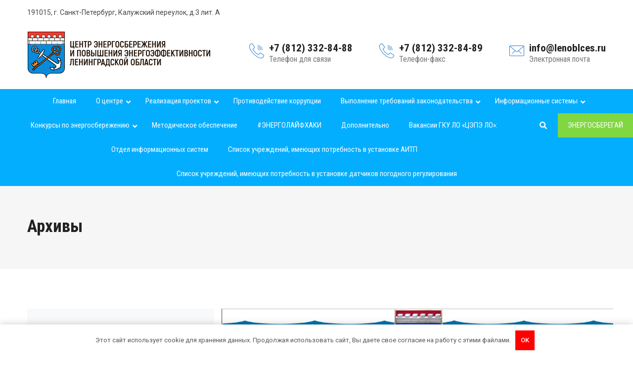

--- FILE ---
content_type: text/html; charset=UTF-8
request_url: https://lenoblces.ru/2018/12/26/
body_size: 21508
content:
<!DOCTYPE html>
<html lang="ru-RU" class="no-js no-svg">
<head>
<meta charset="UTF-8">
<meta name="viewport" content="width=device-width, initial-scale=1">
<link rel="profile" href="http://gmpg.org/xfn/11">
<title>26.12.2018 &#8212; Центр энергосбережения и повышения энергоэффективности Ленинградской области</title>
<script>var wpa_hidden_field = "<span class='wpa_hidden_field' style='display:none;height:0;width:0;'><input type='text' name='field8178' value='1' /></span>"; var wpa_add_test = "no";</script>            <script> var epic_news_ajax_url = 'https://lenoblces.ru/?epic-ajax-request=epic-ne'; </script>
            <link rel='dns-prefetch' href='//fonts.googleapis.com' />
<link rel='dns-prefetch' href='//s.w.org' />
<link href='https://fonts.gstatic.com' crossorigin rel='preconnect' />
<link rel="alternate" type="application/rss+xml" title="Центр энергосбережения и повышения энергоэффективности Ленинградской области &raquo; Лента" href="https://lenoblces.ru/feed/" />
		<script>
			window._wpemojiSettings = {"baseUrl":"https:\/\/s.w.org\/images\/core\/emoji\/13.0.0\/72x72\/","ext":".png","svgUrl":"https:\/\/s.w.org\/images\/core\/emoji\/13.0.0\/svg\/","svgExt":".svg","source":{"concatemoji":"https:\/\/lenoblces.ru\/wp-includes\/js\/wp-emoji-release.min.js?ver=5.5.3"}};
			!function(e,a,t){var r,n,o,i,p=a.createElement("canvas"),s=p.getContext&&p.getContext("2d");function c(e,t){var a=String.fromCharCode;s.clearRect(0,0,p.width,p.height),s.fillText(a.apply(this,e),0,0);var r=p.toDataURL();return s.clearRect(0,0,p.width,p.height),s.fillText(a.apply(this,t),0,0),r===p.toDataURL()}function l(e){if(!s||!s.fillText)return!1;switch(s.textBaseline="top",s.font="600 32px Arial",e){case"flag":return!c([127987,65039,8205,9895,65039],[127987,65039,8203,9895,65039])&&(!c([55356,56826,55356,56819],[55356,56826,8203,55356,56819])&&!c([55356,57332,56128,56423,56128,56418,56128,56421,56128,56430,56128,56423,56128,56447],[55356,57332,8203,56128,56423,8203,56128,56418,8203,56128,56421,8203,56128,56430,8203,56128,56423,8203,56128,56447]));case"emoji":return!c([55357,56424,8205,55356,57212],[55357,56424,8203,55356,57212])}return!1}function d(e){var t=a.createElement("script");t.src=e,t.defer=t.type="text/javascript",a.getElementsByTagName("head")[0].appendChild(t)}for(i=Array("flag","emoji"),t.supports={everything:!0,everythingExceptFlag:!0},o=0;o<i.length;o++)t.supports[i[o]]=l(i[o]),t.supports.everything=t.supports.everything&&t.supports[i[o]],"flag"!==i[o]&&(t.supports.everythingExceptFlag=t.supports.everythingExceptFlag&&t.supports[i[o]]);t.supports.everythingExceptFlag=t.supports.everythingExceptFlag&&!t.supports.flag,t.DOMReady=!1,t.readyCallback=function(){t.DOMReady=!0},t.supports.everything||(n=function(){t.readyCallback()},a.addEventListener?(a.addEventListener("DOMContentLoaded",n,!1),e.addEventListener("load",n,!1)):(e.attachEvent("onload",n),a.attachEvent("onreadystatechange",function(){"complete"===a.readyState&&t.readyCallback()})),(r=t.source||{}).concatemoji?d(r.concatemoji):r.wpemoji&&r.twemoji&&(d(r.twemoji),d(r.wpemoji)))}(window,document,window._wpemojiSettings);
		</script>
		<style>
img.wp-smiley,
img.emoji {
	display: inline !important;
	border: none !important;
	box-shadow: none !important;
	height: 1em !important;
	width: 1em !important;
	margin: 0 .07em !important;
	vertical-align: -0.1em !important;
	background: none !important;
	padding: 0 !important;
}
</style>
	<link rel='stylesheet' id='contact-form-7-css'  href='https://lenoblces.ru/wp-content/plugins/contact-form-7/includes/css/styles.css?ver=5.3' media='all' />
<link rel='stylesheet' id='wpa-css-css'  href='https://lenoblces.ru/wp-content/plugins/honeypot/includes/css/wpa.css?ver=1.1' media='all' />
<link rel='stylesheet' id='image-map-pro-dist-css-css'  href='https://lenoblces.ru/wp-content/plugins/image-map-pro-wordpress/css/image-map-pro.min.css?ver=5.3.0' media='' />
<link rel='stylesheet' id='rs-plugin-settings-css'  href='https://lenoblces.ru/wp-content/plugins/revslider/public/assets/css/rs6.css?ver=6.2.23' media='all' />
<style id='rs-plugin-settings-inline-css'>
#rs-demo-id {}
</style>
<link rel='stylesheet' id='ubermenu-roboto-condensed-css'  href='//fonts.googleapis.com/css?family=Roboto+Condensed%3A%2C300%2C400%2C700&#038;ver=5.5.3' media='all' />
<link rel='stylesheet' id='cspt-all-gfonts-css'  href='https://fonts.googleapis.com/css?family=Roboto%3A100%2C100italic%2C300%2C300italic%2C500%2C500italic%2C700%2C700italic%2C900%2C900italic%2Citalic%2Cregular%2Cregular%7CRoboto+Condensed%3A700%2Cregular%7CAsap%3Aregular&#038;ver=5.5.3' media='all' />
<link rel='stylesheet' id='ubermenu-css'  href='https://lenoblces.ru/wp-content/plugins/ubermenu/pro/assets/css/ubermenu.min.css?ver=3.7.2' media='all' />
<link rel='stylesheet' id='ubermenu-white-css'  href='https://lenoblces.ru/wp-content/plugins/ubermenu/pro/assets/css/skins/white.css?ver=5.5.3' media='all' />
<link rel='stylesheet' id='ubermenu-font-awesome-all-css'  href='https://lenoblces.ru/wp-content/plugins/ubermenu/assets/fontawesome/css/all.min.css?ver=5.5.3' media='all' />
<link rel='stylesheet' id='bootstrap-css'  href='https://lenoblces.ru/wp-content/themes/lenenergo/libraries/bootstrap/css/bootstrap.min.css?ver=5.5.3' media='all' />
<link rel='stylesheet' id='cspt-core-style-css'  href='https://lenoblces.ru/wp-content/themes/lenenergo/css/core.css?ver=5.5.3' media='all' />
<link rel='stylesheet' id='cspt-theme-style-css'  href='https://lenoblces.ru/wp-content/themes/lenenergo/css/theme.css?ver=5.5.3' media='all' />
<link rel='stylesheet' id='magnific-popup-css'  href='https://lenoblces.ru/wp-content/themes/lenenergo/libraries/magnific-popup/magnific-popup.css?ver=5.5.3' media='all' />
<link rel='stylesheet' id='cspt-base-icons-css'  href='https://lenoblces.ru/wp-content/themes/lenenergo/libraries/creativesplanet-base-icons/css/creativesplanet-base-icons.css?ver=5.5.3' media='all' />
<link rel='stylesheet' id='balloon-css'  href='https://lenoblces.ru/wp-content/themes/lenenergo/libraries/balloon/balloon.min.css?ver=5.5.3' media='all' />
<link rel='stylesheet' id='bellows-css'  href='https://lenoblces.ru/wp-content/plugins/bellows-pro/pro/assets/css/bellows.min.css?ver=1.2.1' media='all' />
<link rel='stylesheet' id='cspt-dynamic-style-css'  href='https://lenoblces.ru/wp-admin/admin-ajax.php?action=cspt_auto_css&#038;ver=5.5.3' media='all' />
<link rel='stylesheet' id='cspt-responsive-style-css'  href='https://lenoblces.ru/wp-content/themes/lenenergo/css/responsive.css?ver=5.5.3' media='all' />
<link rel='stylesheet' id='epic-icon-css'  href='https://lenoblces.ru/wp-content/plugins/epic-news-element/assets/fonts/jegicon/jegicon.css?ver=5.5.3' media='all' />
<link rel='stylesheet' id='font-awesome-css'  href='https://lenoblces.ru/wp-content/plugins/epic-news-element/assets/fonts/font-awesome/font-awesome.css?ver=5.5.3' media='all' />
<link rel='stylesheet' id='epic-style-css'  href='https://lenoblces.ru/wp-content/plugins/epic-news-element/assets/css/style.min.css?ver=5.5.3' media='all' />
<link rel='stylesheet' id='mpc-massive-style-css'  href='https://lenoblces.ru/wp-content/plugins/mpc-massive/assets/css/mpc-styles.css?ver=2.4.8' media='all' />
<link rel='stylesheet' id='bellows-font-awesome-css'  href='https://lenoblces.ru/wp-content/plugins/bellows-pro/assets/css/fontawesome/css/font-awesome.min.css?ver=1.2.1' media='all' />
<script src='https://lenoblces.ru/wp-includes/js/jquery/jquery.js?ver=1.12.4-wp' id='jquery-core-js'></script>
<script src='https://lenoblces.ru/wp-content/plugins/greenly-addons/js/addon-scripts.js?ver=5.5.3' id='greenly-addons-js'></script>
<script src='https://lenoblces.ru/wp-content/plugins/revslider/public/assets/js/rbtools.min.js?ver=6.2.23' id='tp-tools-js'></script>
<script src='https://lenoblces.ru/wp-content/plugins/revslider/public/assets/js/rs6.min.js?ver=6.2.23' id='revmin-js'></script>
<script src='https://lenoblces.ru/wp-content/themes/lenenergo/libraries/magnific-popup/jquery.magnific-popup.min.js?ver=5.5.3' id='magnific-popup-js'></script>
<script src='https://lenoblces.ru/wp-content/themes/lenenergo/libraries/sticky-toolkit/jquery.sticky-kit.min.js?ver=5.5.3' id='jquery-sticky-js'></script>
<script id='cspt-core-script-js-extra'>
var cspt_js_variables = {"basepath":"https:\/\/lenoblces.ru","responsive":"1200"};
</script>
<script src='https://lenoblces.ru/wp-content/themes/lenenergo/js/core.js?ver=5.5.3' id='cspt-core-script-js'></script>
<link rel="https://api.w.org/" href="https://lenoblces.ru/wp-json/" /><link rel="EditURI" type="application/rsd+xml" title="RSD" href="https://lenoblces.ru/xmlrpc.php?rsd" />
<link rel="wlwmanifest" type="application/wlwmanifest+xml" href="https://lenoblces.ru/wp-includes/wlwmanifest.xml" /> 
<meta name="generator" content="WordPress 5.5.3" />
<style id="bellows-custom-generated-css">
/** Bellows Custom Menu Styles (Customizer) **/
/* main */
.bellows.bellows-main { background-color:#088bdb; }
.bellows.bellows-main .bellows-nav .bellows-item-level-0 > .bellows-target:hover { background-color:#11b0fb; color:#ffffff; }
.bellows.bellows-main .bellows-nav .bellows-item-level-0.bellows-active > .bellows-target { background-color:#11b0fb; color:#ffffff; }
.bellows.bellows-main .bellows-nav .bellows-item-level-0 > .bellows-target, .bellows.bellows-main .bellows-nav .bellows-item-level-0 > .bellows-custom-content { color:#ffffff; border-bottom-color:#cecece; }
.bellows.bellows-main .bellows-nav .bellows-submenu { background-color:#ffffff; }
.bellows.bellows-main .bellows-nav .bellows-submenu .bellows-target:hover { background-color:#f4f4f4; }
.bellows.bellows-main .bellows-nav .bellows-submenu .bellows-current-menu-item > .bellows-target, .bellows.bellows-main .bellows-nav .bellows-submenu .bellows-current-menu-ancestor > .bellows-target { background-color:#e7e8e8; }
.bellows.bellows-main .bellows-nav .bellows-submenu .bellows-target, .bellows.bellows-main .bellows-nav .bellows-submenu .bellows-custom-content { border-bottom-color:#a0a0a0; }
.bellows.bellows-main .bellows-nav .bellows-submenu .bellows-target { border-bottom-style:solid; border-bottom-width:1px; }


/* Status: Loaded from Transient */

</style><link rel="apple-touch-icon" href="/wp-content/touch-icons/apple-touch-icon-iphone-60x60.png">
<link rel="apple-touch-icon" sizes="60x60" href="/wp-content/touch-icons/apple-touch-icon-ipad-76x76.png">
<link rel="apple-touch-icon" sizes="114x114" href="/wp-content/touch-icons/apple-touch-icon-iphone-retina-120x120.png">
<link rel="apple-touch-icon" sizes="144x144" href="/wp-content/touch-icons/apple-touch-icon-ipad-retina-152x152.png"><style>

.widget.widget_nav_menu ul li > a, .widget.widget_pages ul li > a{
    position: relative;
    padding-left: 20px;
	  color: #fffff;
}
.widget.widget_nav_menu ul li > a:hover, .widget.widget_pages ul li > a{
    position: relative;
    padding-left: 20px;
	  color: #7ac1ff;
		text-decoration: underline;
}
.site-footer .widget {
   margin: 0px 0 0px; 
}
.cspt-blogbox-style-1 .creativesplanet-box-content .cspt-post-title {
    font-size: 18px;
    line-height: 20px;
}
.ubermenu-skin-white {
    border-top: 0px solid #bdbdbd;
    border-bottom: 0px solid #eee;
    border-left: none;
    border-right: none;
}
h3 {
    font-family: "Roboto Condensed",sans-serif;
   
    text-transform: none; 
   
    font-style: normal;
}
.cspt-portfolio-style-2 .cspt-portfolio-title a {
    color: #222;
		 text-transform: none;
		line-height: 20%;
}
.jeg_block_heading .jeg_block_title {
    margin-bottom: 1px;
		font-size:22px;}</style><style id="ubermenu-custom-generated-css">
/** Font Awesome 4 Compatibility **/
.fa{font-style:normal;font-variant:normal;font-weight:normal;font-family:FontAwesome;}

/** UberMenu Custom Menu Styles (Customizer) **/
/* main */
 .ubermenu-main { margin-top:10px; background:#03aeff; }
 .ubermenu-main .ubermenu-item.ubermenu-active > .ubermenu-submenu-drop.ubermenu-submenu-type-mega { overflow:visible; }
 .ubermenu-main .ubermenu-item-level-0 > .ubermenu-target { font-size:15px; text-transform:none; color:#ffffff; }
 .ubermenu-main .ubermenu-nav .ubermenu-item.ubermenu-item-level-0 > .ubermenu-target { font-weight:normal; }
 .ubermenu.ubermenu-main .ubermenu-item-level-0:hover > .ubermenu-target, .ubermenu-main .ubermenu-item-level-0.ubermenu-active > .ubermenu-target { color:#000000; }
 .ubermenu-main .ubermenu-item-level-0.ubermenu-current-menu-item > .ubermenu-target, .ubermenu-main .ubermenu-item-level-0.ubermenu-current-menu-parent > .ubermenu-target, .ubermenu-main .ubermenu-item-level-0.ubermenu-current-menu-ancestor > .ubermenu-target { color:#ffffff; }
 .ubermenu-main .ubermenu-submenu .ubermenu-item-header > .ubermenu-target, .ubermenu-main .ubermenu-tab > .ubermenu-target { font-size:15px; text-transform:uppercase; }
 .ubermenu-main .ubermenu-nav .ubermenu-submenu .ubermenu-item-header > .ubermenu-target { font-weight:700; }
 .ubermenu-main .ubermenu-item-normal > .ubermenu-target { color:#0a0a0a; font-size:15px; font-weight:normal; text-transform:none; }
 .ubermenu.ubermenu-main .ubermenu-item-normal > .ubermenu-target:hover, .ubermenu.ubermenu-main .ubermenu-item-normal.ubermenu-active > .ubermenu-target { color:#00a6ed; }
 .ubermenu-main .ubermenu-item-normal.ubermenu-current-menu-item > .ubermenu-target { color:#0a0a0a; }
 .ubermenu-main .ubermenu-item-normal > .ubermenu-target:hover > .ubermenu-target-text { text-decoration:underline; }
 .ubermenu-responsive-toggle.ubermenu-responsive-toggle-main { font-size:22px; font-weight:bold; }
 .ubermenu-main, .ubermenu-main .ubermenu-target, .ubermenu-main .ubermenu-nav .ubermenu-item-level-0 .ubermenu-target, .ubermenu-main div, .ubermenu-main p, .ubermenu-main input { font-family:'Roboto Condensed', sans-serif; }


/** UberMenu Custom Menu Item Styles (Menu Item Settings) **/
/* 11302 */  .ubermenu .ubermenu-item.ubermenu-item-11302 > .ubermenu-target { background:#81d742; }
             .ubermenu .ubermenu-item.ubermenu-item-11302.ubermenu-current-menu-item > .ubermenu-target,.ubermenu .ubermenu-item.ubermenu-item-11302.ubermenu-current-menu-ancestor > .ubermenu-target { color:#dd3333; }
             .ubermenu .ubermenu-submenu.ubermenu-submenu-id-11302 { background-color:#005596; }
             .ubermenu .ubermenu-submenu.ubermenu-submenu-id-11302 .ubermenu-target, .ubermenu .ubermenu-submenu.ubermenu-submenu-id-11302 .ubermenu-target > .ubermenu-target-description { color:#ffffff; }
             .ubermenu .ubermenu-item.ubermenu-item-11302 { background:#005596; }
/* 11064 */  .ubermenu .ubermenu-active > .ubermenu-submenu.ubermenu-submenu-id-11064, .ubermenu .ubermenu-in-transition > .ubermenu-submenu.ubermenu-submenu-id-11064 { padding:0 15px 0 0; }

/* Status: Loaded from Transient */

</style><style id="tve_global_variables">:root{}</style><!-- All in one Favicon 4.7 --><link rel="icon" href="https://lenoblces.ru/wp-content/uploads/2020/12/favicon.png" type="image/png"/>
<link rel="icon" href="https://lenoblces.ru/wp-content/uploads/2020/12/favicon.png" type="image/gif"/>
<link rel="shortcut icon" href="https://lenoblces.ru/wp-content/uploads/2020/12/favicon.png" />
<link rel="apple-touch-icon" href="https://lenoblces.ru/wp-content/uploads/2020/12/favicon.png" />
<meta name="generator" content="Powered by WPBakery Page Builder - drag and drop page builder for WordPress."/>
<meta name="generator" content="Powered by Slider Revolution 6.2.23 - responsive, Mobile-Friendly Slider Plugin for WordPress with comfortable drag and drop interface." />
<style id="thrive-default-styles"></style><style id="jeg_dynamic_css" type="text/css" data-type="jeg_custom-css"></style><script>function setREVStartSize(e){
			//window.requestAnimationFrame(function() {				 
				window.RSIW = window.RSIW===undefined ? window.innerWidth : window.RSIW;	
				window.RSIH = window.RSIH===undefined ? window.innerHeight : window.RSIH;	
				try {								
					var pw = document.getElementById(e.c).parentNode.offsetWidth,
						newh;
					pw = pw===0 || isNaN(pw) ? window.RSIW : pw;
					e.tabw = e.tabw===undefined ? 0 : parseInt(e.tabw);
					e.thumbw = e.thumbw===undefined ? 0 : parseInt(e.thumbw);
					e.tabh = e.tabh===undefined ? 0 : parseInt(e.tabh);
					e.thumbh = e.thumbh===undefined ? 0 : parseInt(e.thumbh);
					e.tabhide = e.tabhide===undefined ? 0 : parseInt(e.tabhide);
					e.thumbhide = e.thumbhide===undefined ? 0 : parseInt(e.thumbhide);
					e.mh = e.mh===undefined || e.mh=="" || e.mh==="auto" ? 0 : parseInt(e.mh,0);		
					if(e.layout==="fullscreen" || e.l==="fullscreen") 						
						newh = Math.max(e.mh,window.RSIH);					
					else{					
						e.gw = Array.isArray(e.gw) ? e.gw : [e.gw];
						for (var i in e.rl) if (e.gw[i]===undefined || e.gw[i]===0) e.gw[i] = e.gw[i-1];					
						e.gh = e.el===undefined || e.el==="" || (Array.isArray(e.el) && e.el.length==0)? e.gh : e.el;
						e.gh = Array.isArray(e.gh) ? e.gh : [e.gh];
						for (var i in e.rl) if (e.gh[i]===undefined || e.gh[i]===0) e.gh[i] = e.gh[i-1];
											
						var nl = new Array(e.rl.length),
							ix = 0,						
							sl;					
						e.tabw = e.tabhide>=pw ? 0 : e.tabw;
						e.thumbw = e.thumbhide>=pw ? 0 : e.thumbw;
						e.tabh = e.tabhide>=pw ? 0 : e.tabh;
						e.thumbh = e.thumbhide>=pw ? 0 : e.thumbh;					
						for (var i in e.rl) nl[i] = e.rl[i]<window.RSIW ? 0 : e.rl[i];
						sl = nl[0];									
						for (var i in nl) if (sl>nl[i] && nl[i]>0) { sl = nl[i]; ix=i;}															
						var m = pw>(e.gw[ix]+e.tabw+e.thumbw) ? 1 : (pw-(e.tabw+e.thumbw)) / (e.gw[ix]);					
						newh =  (e.gh[ix] * m) + (e.tabh + e.thumbh);
					}				
					if(window.rs_init_css===undefined) window.rs_init_css = document.head.appendChild(document.createElement("style"));					
					document.getElementById(e.c).height = newh+"px";
					window.rs_init_css.innerHTML += "#"+e.c+"_wrapper { height: "+newh+"px }";				
				} catch(e){
					console.log("Failure at Presize of Slider:" + e)
				}					   
			//});
		  };</script>
<noscript><style> .wpb_animate_when_almost_visible { opacity: 1; }</style></noscript></head>

<body class="archive date cspt-sidebar-exists cspt-sidebar-left wpb-js-composer js-comp-ver-6.4.0 vc_responsive">

<div id="page" class="site">
	<a class="skip-link screen-reader-text" href="#content">Skip to content</a>
	<header id="masthead" class="site-header cspt-header-style-2" data-sticky-height="68">
		
		<div class="cspt-sticky-logo-no cspt-responsive-logo-yes cspt-responsive-header-bgcolor-white">
			<div class="cspt-pre-header-wrapper  cspt-bg-color-transparent cspt-color-blackish">
		<div class="container">
			<div class="d-flex justify-content-between">
									<div class="cspt-pre-header-left"><p style="font-size:14px">191015, г. Санкт-Петербург, Калужский переулок, д.3 лит. А</p></div><!-- .cspt-pre-header-left -->
											</div><!-- .justify-content-between -->
		</div><!-- .container -->
	</div><!-- .cspt-pre-header-wrapper -->
		<div class="cspt-header-top-area cspt-header-wrapper cspt-bg-color-white">
			<div class="container">
				<div class="d-flex align-items-center">
					<div class="site-branding cspt-logo-area">
						<div class="wrap"><div class="site-title"><a href="https://lenoblces.ru/" rel="home"><img class="cspt-main-logo" src="https://lenoblces.ru/wp-content/uploads/2021/03/slogo.png" alt="Центр энергосбережения и повышения энергоэффективности Ленинградской области" title="Центр энергосбережения и повышения энергоэффективности Ленинградской области" /><img class="cspt-responsive-logo" src="https://lenoblces.ru/wp-content/uploads/2021/03/slogo.png" alt="Центр энергосбережения и повышения энергоэффективности Ленинградской области" title="Центр энергосбережения и повышения энергоэффективности Ленинградской области" /></a></div></div><!-- .wrap -->
					</div><!-- .site-branding -->
					<div class="cspt-header-info ml-auto">
						<div class="cspt-header-info-inner">
										<div class="cspt-header-box cspt-header-box-1">
				<a href="tel:78123328488">					<span class="cspt-header-box-icon"><i class="cspt-greenly-icon cspt-greenly-icon-call"></i></span>					<span class="cspt-header-box-title">+7 (812) 332-84-88</span>
					<span class="cspt-header-box-content">Телефон для связи</span>
				</a>			</div>
						<div class="cspt-header-box cspt-header-box-2">
				<a href="tel:78123328489">					<span class="cspt-header-box-icon"><i class="cspt-greenly-icon cspt-greenly-icon-call"></i></span>					<span class="cspt-header-box-title">+7 (812) 332-84-89</span>
					<span class="cspt-header-box-content">Телефон-факс</span>
				</a>			</div>
						<div class="cspt-header-box cspt-header-box-3">
				<a href="mailto:info@lenoblces.ru">					<span class="cspt-header-box-icon"><i class="cspt-greenly-icon cspt-greenly-icon-mail"></i></span>					<span class="cspt-header-box-title">info@lenoblces.ru</span>
					<span class="cspt-header-box-content">Электронная почта</span>
				</a>			</div>
									</div>
					</div>
					<button id="menu-toggle" class="nav-menu-toggle">
						<i class="cspt-base-icon-menu"></i>
					</button>
				</div>
			</div>
		</div>
		</div><!-- .container -->
			</div><!-- .cspt-header-menu-area -->
		</div><!-- .cspt-header-menu-area-wrapper -->
</div><!-- .cspt-header-wrapper -->		
<!-- UberMenu [Configuration:main] [Theme Loc:] [Integration:api] -->
<button class="ubermenu-responsive-toggle ubermenu-responsive-toggle-main ubermenu-skin-white ubermenu-loc- ubermenu-responsive-toggle-content-align-left ubermenu-responsive-toggle-align-full " tabindex="0" data-ubermenu-target="ubermenu-main-21"><i class="fas fa-bars" ></i>Меню</button><nav id="ubermenu-main-21" class="ubermenu ubermenu-nojs ubermenu-main ubermenu-menu-21 ubermenu-responsive ubermenu-responsive-default ubermenu-responsive-collapse ubermenu-horizontal ubermenu-transition-none ubermenu-trigger-hover_intent ubermenu-skin-white  ubermenu-bar-align-full ubermenu-items-align-center ubermenu-bound ubermenu-disable-submenu-scroll ubermenu-sub-indicators ubermenu-retractors-responsive ubermenu-submenu-indicator-closes"><ul id="ubermenu-nav-main-21" class="ubermenu-nav" data-title="Main Menu"><li id="menu-item-11056" class="ubermenu-item ubermenu-item-type-post_type ubermenu-item-object-page ubermenu-item-home ubermenu-item-11056 ubermenu-item-level-0 ubermenu-column ubermenu-column-auto" ><a class="ubermenu-target ubermenu-item-layout-default ubermenu-item-layout-text_only" title="Главная" href="https://lenoblces.ru/" tabindex="0"><span class="ubermenu-target-title ubermenu-target-text">Главная</span></a></li><li id="menu-item-11043" class="ubermenu-item ubermenu-item-type-custom ubermenu-item-object-custom ubermenu-item-has-children ubermenu-item-11043 ubermenu-item-level-0 ubermenu-column ubermenu-column-auto ubermenu-has-submenu-drop ubermenu-has-submenu-flyout" ><a class="ubermenu-target ubermenu-item-layout-default ubermenu-item-layout-text_only" title="О центре" href="/o-czentre/" tabindex="0"><span class="ubermenu-target-title ubermenu-target-text">О центре</span><i class='ubermenu-sub-indicator fas fa-angle-down'></i></a><ul  class="ubermenu-submenu ubermenu-submenu-id-11043 ubermenu-submenu-type-flyout ubermenu-submenu-drop ubermenu-submenu-align-left_edge_item"  ><li id="menu-item-11085" class="ubermenu-item ubermenu-item-type-post_type ubermenu-item-object-page ubermenu-item-11085 ubermenu-item-auto ubermenu-item-normal ubermenu-item-level-1" ><a class="ubermenu-target ubermenu-item-layout-default ubermenu-item-layout-text_only" title="Структура центра" href="https://lenoblces.ru/struktura-czentra/"><span class="ubermenu-target-title ubermenu-target-text">Структура центра</span></a></li><li id="menu-item-9910" class="ubermenu-item ubermenu-item-type-post_type ubermenu-item-object-page ubermenu-item-9910 ubermenu-item-auto ubermenu-item-normal ubermenu-item-level-1" ><a class="ubermenu-target ubermenu-item-layout-default ubermenu-item-layout-text_only" href="https://lenoblces.ru/contact-us/"><span class="ubermenu-target-title ubermenu-target-text">Контакты</span></a></li><li id="menu-item-11459" class="ubermenu-item ubermenu-item-type-custom ubermenu-item-object-custom ubermenu-item-11459 ubermenu-item-auto ubermenu-item-normal ubermenu-item-level-1" ><a class="ubermenu-target ubermenu-item-layout-default ubermenu-item-layout-text_only" href="/dokumenty/"><span class="ubermenu-target-title ubermenu-target-text">Документы</span></a></li></ul></li><li id="menu-item-11298" class="ubermenu-item ubermenu-item-type-custom ubermenu-item-object-custom ubermenu-item-has-children ubermenu-item-11298 ubermenu-item-level-0 ubermenu-column ubermenu-column-auto ubermenu-has-submenu-drop ubermenu-has-submenu-flyout" ><a class="ubermenu-target ubermenu-item-layout-default ubermenu-item-layout-text_only" href="#" tabindex="0"><span class="ubermenu-target-title ubermenu-target-text">Реализация проектов</span><i class='ubermenu-sub-indicator fas fa-angle-down'></i></a><ul  class="ubermenu-submenu ubermenu-submenu-id-11298 ubermenu-submenu-type-flyout ubermenu-submenu-drop ubermenu-submenu-align-left_edge_item"  ><li id="menu-item-11470" class="ubermenu-item ubermenu-item-type-custom ubermenu-item-object-custom ubermenu-item-11470 ubermenu-item-auto ubermenu-item-normal ubermenu-item-level-1" ><a class="ubermenu-target ubermenu-item-layout-default ubermenu-item-layout-text_only" title="Реализация мероприятий в рамках энергосервиса" href="/realizacziya-meropriyatij-v-ramkah-energoservisa/"><span class="ubermenu-target-title ubermenu-target-text">Реализация мероприятий в рамках энергосервиса</span></a></li><li id="menu-item-11471" class="ubermenu-item ubermenu-item-type-custom ubermenu-item-object-custom ubermenu-item-11471 ubermenu-item-auto ubermenu-item-normal ubermenu-item-level-1" ><a class="ubermenu-target ubermenu-item-layout-default ubermenu-item-layout-text_only" title="Информация об объектах на территории ЛО" href="/informacziya-ob-obektah-na-territorii-lo/"><span class="ubermenu-target-title ubermenu-target-text">Информация об объектах на территории ЛО</span></a></li><li id="menu-item-11601" class="ubermenu-item ubermenu-item-type-custom ubermenu-item-object-custom ubermenu-item-has-children ubermenu-item-11601 ubermenu-item-auto ubermenu-item-normal ubermenu-item-level-1 ubermenu-has-submenu-drop ubermenu-has-submenu-flyout" ><a class="ubermenu-target ubermenu-item-layout-default ubermenu-item-layout-text_only" title="Международное сотрудничество"><span class="ubermenu-target-title ubermenu-target-text">Международное сотрудничество</span><i class='ubermenu-sub-indicator fas fa-angle-down'></i></a><ul  class="ubermenu-submenu ubermenu-submenu-id-11601 ubermenu-submenu-type-auto ubermenu-submenu-type-flyout ubermenu-submenu-drop ubermenu-submenu-align-left_edge_item"  ><li id="menu-item-11602" class="ubermenu-item ubermenu-item-type-custom ubermenu-item-object-custom ubermenu-item-11602 ubermenu-item-auto ubermenu-item-normal ubermenu-item-level-2" ><a class="ubermenu-target ubermenu-item-layout-default ubermenu-item-layout-text_only" title="Проект «БиоКом»" href="/proekt-biokom/"><span class="ubermenu-target-title ubermenu-target-text">Проект «БиоКом»</span></a></li></ul></li></ul></li><li id="menu-item-13691" class="ubermenu-item ubermenu-item-type-post_type ubermenu-item-object-page ubermenu-item-13691 ubermenu-item-level-0 ubermenu-column ubermenu-column-auto" ><a class="ubermenu-target ubermenu-item-layout-default ubermenu-item-layout-text_only" href="https://lenoblces.ru/protivodejstvie-korrupczii/" tabindex="0"><span class="ubermenu-target-title ubermenu-target-text">Противодействие коррупции</span></a></li><li id="menu-item-11299" class="ubermenu-item ubermenu-item-type-custom ubermenu-item-object-custom ubermenu-item-has-children ubermenu-item-11299 ubermenu-item-level-0 ubermenu-column ubermenu-column-auto ubermenu-has-submenu-drop ubermenu-has-submenu-flyout" ><a class="ubermenu-target ubermenu-item-layout-text_only" tabindex="0"><span class="ubermenu-target-title ubermenu-target-text">Выполнение требований законодательства</span><i class='ubermenu-sub-indicator fas fa-angle-down'></i></a><ul  class="ubermenu-submenu ubermenu-submenu-id-11299 ubermenu-submenu-type-flyout ubermenu-submenu-drop ubermenu-submenu-align-left_edge_item"  ><li id="menu-item-11462" class="ubermenu-item ubermenu-item-type-post_type ubermenu-item-object-page ubermenu-item-11462 ubermenu-item-auto ubermenu-item-normal ubermenu-item-level-1" ><a class="ubermenu-target ubermenu-item-layout-default ubermenu-item-layout-text_only" href="https://lenoblces.ru/regionalnyj-doklad/"><span class="ubermenu-target-title ubermenu-target-text">Региональный доклад</span></a></li><li id="menu-item-11463" class="ubermenu-item ubermenu-item-type-custom ubermenu-item-object-custom ubermenu-item-11463 ubermenu-item-auto ubermenu-item-normal ubermenu-item-level-1" ><a class="ubermenu-target ubermenu-item-layout-default ubermenu-item-layout-text_only" title="Рейтинг администраций муниципальных образований в области энергосбережения" href="/rejting-administraczij-municzipalnyh-rajonov-gorodskogo-okruga-leningradskoj-oblasti-v-oblasti-energosberezheniya-i-povysheniya-energeticheskoj-energoeffektivnosti/"><span class="ubermenu-target-title ubermenu-target-text">Рейтинг администраций муниципальных образований в области энергосбережения</span></a></li><li id="menu-item-11627" class="ubermenu-item ubermenu-item-type-post_type ubermenu-item-object-page ubermenu-item-11627 ubermenu-item-auto ubermenu-item-normal ubermenu-item-level-1" ><a class="ubermenu-target ubermenu-item-layout-default ubermenu-item-layout-text_only" href="https://lenoblces.ru/osnashhyonnost-priborami-uchyota-zhilishhnogo-fonda-mkd-lo/"><span class="ubermenu-target-title ubermenu-target-text">Оснащённость приборами учёта жилищного фонда (МКД ЛО)</span></a></li><li id="menu-item-11634" class="ubermenu-item ubermenu-item-type-post_type ubermenu-item-object-page ubermenu-item-11634 ubermenu-item-auto ubermenu-item-normal ubermenu-item-level-1" ><a class="ubermenu-target ubermenu-item-layout-default ubermenu-item-layout-text_only" href="https://lenoblces.ru/osnashhyonnost-priborami-uchyota-zdanij-byudzhetnoj-sfery/"><span class="ubermenu-target-title ubermenu-target-text">Оснащённость приборами учёта зданий бюджетной сферы</span></a></li><li id="menu-item-11622" class="ubermenu-item ubermenu-item-type-post_type ubermenu-item-object-page ubermenu-item-11622 ubermenu-item-auto ubermenu-item-normal ubermenu-item-level-1" ><a class="ubermenu-target ubermenu-item-layout-default ubermenu-item-layout-text_only" href="https://lenoblces.ru/klassy-energoeffektivnosti-mkd/"><span class="ubermenu-target-title ubermenu-target-text">Классы энергоэффективности МКД</span></a></li><li id="menu-item-12104" class="ubermenu-item ubermenu-item-type-post_type ubermenu-item-object-page ubermenu-item-12104 ubermenu-item-auto ubermenu-item-normal ubermenu-item-level-1" ><a class="ubermenu-target ubermenu-item-layout-default ubermenu-item-layout-text_only" href="https://lenoblces.ru/zakupki/"><span class="ubermenu-target-title ubermenu-target-text">Закупки</span></a></li><li id="menu-item-13139" class="ubermenu-item ubermenu-item-type-post_type ubermenu-item-object-page ubermenu-item-13139 ubermenu-item-auto ubermenu-item-normal ubermenu-item-level-1" ><a class="ubermenu-target ubermenu-item-layout-default ubermenu-item-layout-text_only" href="https://lenoblces.ru/programmy-energosberezheniya-i-povysheniya-energeticheskoj-effektivnosti-2/"><span class="ubermenu-target-title ubermenu-target-text">Программы энергосбережения и повышения энергетической эффективности</span></a></li></ul></li><li id="menu-item-11064" class="ubermenu-item ubermenu-item-type-post_type ubermenu-item-object-page ubermenu-item-has-children ubermenu-item-11064 ubermenu-item-level-0 ubermenu-column ubermenu-column-auto ubermenu-has-submenu-drop ubermenu-has-submenu-flyout" ><a class="ubermenu-target ubermenu-item-layout-default ubermenu-item-layout-text_only" href="https://lenoblces.ru/informaczionnye-sistemy/" tabindex="0"><span class="ubermenu-target-title ubermenu-target-text">Информационные системы</span><i class='ubermenu-sub-indicator fas fa-angle-down'></i></a><ul  class="ubermenu-submenu ubermenu-submenu-id-11064 ubermenu-submenu-type-flyout ubermenu-submenu-drop ubermenu-submenu-align-left_edge_item"  ><li id="menu-item-12217" class="ubermenu-item ubermenu-item-type-post_type ubermenu-item-object-page ubermenu-item-has-children ubermenu-item-12217 ubermenu-item-auto ubermenu-item-normal ubermenu-item-level-1 ubermenu-has-submenu-drop ubermenu-has-submenu-flyout" ><a class="ubermenu-target ubermenu-item-layout-default ubermenu-item-layout-text_only" href="https://lenoblces.ru/rgis-energoeffektivnost-2/"><span class="ubermenu-target-title ubermenu-target-text">РГИС «Энергоэффективность»</span><i class='ubermenu-sub-indicator fas fa-angle-down'></i></a><ul  class="ubermenu-submenu ubermenu-submenu-id-12217 ubermenu-submenu-type-auto ubermenu-submenu-type-flyout ubermenu-submenu-drop ubermenu-submenu-align-left_edge_item"  ><li id="menu-item-11721" class="ubermenu-item ubermenu-item-type-post_type ubermenu-item-object-page ubermenu-item-11721 ubermenu-item-auto ubermenu-item-normal ubermenu-item-level-2" ><a class="ubermenu-target ubermenu-item-layout-default ubermenu-item-layout-text_only" href="https://lenoblces.ru/obuchayushhie-videoroliki/"><span class="ubermenu-target-title ubermenu-target-text">Обучающие видеоматериалы</span></a></li></ul></li><li id="menu-item-11072" class="ubermenu-item ubermenu-item-type-post_type ubermenu-item-object-page ubermenu-item-has-children ubermenu-item-11072 ubermenu-item-auto ubermenu-item-normal ubermenu-item-level-1 ubermenu-has-submenu-drop ubermenu-has-submenu-flyout" ><a class="ubermenu-target ubermenu-item-layout-default ubermenu-item-layout-text_only" href="https://lenoblces.ru/gis-energoeffektivnost/"><span class="ubermenu-target-title ubermenu-target-text">ГИС «Энергоэффективность»</span><i class='ubermenu-sub-indicator fas fa-angle-down'></i></a><ul  class="ubermenu-submenu ubermenu-submenu-id-11072 ubermenu-submenu-type-auto ubermenu-submenu-type-flyout ubermenu-submenu-drop ubermenu-submenu-align-left_edge_item"  ><li id="menu-item-11574" class="ubermenu-item ubermenu-item-type-post_type ubermenu-item-object-page ubermenu-item-11574 ubermenu-item-auto ubermenu-item-normal ubermenu-item-level-2" ><a class="ubermenu-target ubermenu-item-layout-default ubermenu-item-layout-text_only" title="Отчетность" href="https://lenoblces.ru/otchetnost-gis-energoeffektivnost/"><span class="ubermenu-target-title ubermenu-target-text">Отчетность</span></a></li></ul></li><li id="menu-item-11461" class="ubermenu-item ubermenu-item-type-custom ubermenu-item-object-custom ubermenu-item-11461 ubermenu-item-auto ubermenu-item-normal ubermenu-item-level-1" ><a class="ubermenu-target ubermenu-item-layout-default ubermenu-item-layout-text_only" title="РГИС «ТЭК»"><span class="ubermenu-target-title ubermenu-target-text">РГИС «ТЭК»</span></a></li></ul></li><li id="menu-item-11173" class="ubermenu-item ubermenu-item-type-post_type ubermenu-item-object-page ubermenu-item-has-children ubermenu-item-11173 ubermenu-item-level-0 ubermenu-column ubermenu-column-auto ubermenu-has-submenu-drop ubermenu-has-submenu-flyout" ><a class="ubermenu-target ubermenu-item-layout-default ubermenu-item-layout-text_only" href="https://lenoblces.ru/populyarizacziya-energosberezheniya/" tabindex="0"><span class="ubermenu-target-title ubermenu-target-text">Конкурсы по энергосбережению</span><i class='ubermenu-sub-indicator fas fa-angle-down'></i></a><ul  class="ubermenu-submenu ubermenu-submenu-id-11173 ubermenu-submenu-type-flyout ubermenu-submenu-drop ubermenu-submenu-align-left_edge_item"  ><li id="menu-item-11483" class="ubermenu-item ubermenu-item-type-custom ubermenu-item-object-custom ubermenu-item-has-children ubermenu-item-11483 ubermenu-item-auto ubermenu-item-normal ubermenu-item-level-1 ubermenu-has-submenu-drop ubermenu-has-submenu-flyout" ><a class="ubermenu-target ubermenu-item-layout-default ubermenu-item-layout-text_only" title="Конкурсы по популяризации"><span class="ubermenu-target-title ubermenu-target-text">Конкурсы по популяризации</span><i class='ubermenu-sub-indicator fas fa-angle-down'></i></a><ul  class="ubermenu-submenu ubermenu-submenu-id-11483 ubermenu-submenu-type-auto ubermenu-submenu-type-flyout ubermenu-submenu-drop ubermenu-submenu-align-left_edge_item"  ><li id="menu-item-11484" class="ubermenu-item ubermenu-item-type-custom ubermenu-item-object-custom ubermenu-item-11484 ubermenu-item-auto ubermenu-item-normal ubermenu-item-level-2" ><a class="ubermenu-target ubermenu-item-layout-default ubermenu-item-layout-text_only" title="Конкурс «Лучший педагог»" href="/konkurs-luchshij-pedagog/"><span class="ubermenu-target-title ubermenu-target-text">Конкурс «Лучший педагог»</span></a></li><li id="menu-item-11485" class="ubermenu-item ubermenu-item-type-custom ubermenu-item-object-custom ubermenu-item-11485 ubermenu-item-auto ubermenu-item-normal ubermenu-item-level-2" ><a class="ubermenu-target ubermenu-item-layout-default ubermenu-item-layout-text_only" title="Конкурс «Энерго-лайфхаки»" href="/konkurs-po-sozdaniyu-luchshego-videorolika-na-temu-energo-lajfhaki/"><span class="ubermenu-target-title ubermenu-target-text">Конкурс «Энерголайфхаки»</span></a></li><li id="menu-item-14819" class="ubermenu-item ubermenu-item-type-post_type ubermenu-item-object-page ubermenu-item-14819 ubermenu-item-auto ubermenu-item-normal ubermenu-item-level-2" ><a class="ubermenu-target ubermenu-item-layout-default ubermenu-item-layout-text_only" href="https://lenoblces.ru/konkurs-my-berezhem-energiyu-my-berezhem-planetu/"><span class="ubermenu-target-title ubermenu-target-text">Конкурс «Мы бережем энергию! Мы бережем планету!»</span></a></li><li id="menu-item-14813" class="ubermenu-item ubermenu-item-type-post_type ubermenu-item-object-page ubermenu-item-14813 ubermenu-item-auto ubermenu-item-normal ubermenu-item-level-2" ><a class="ubermenu-target ubermenu-item-layout-default ubermenu-item-layout-text_only" href="https://lenoblces.ru/konkurs-megapolis-budushhego-proekty-energosberezheniya-energoeffektivnosti-i-vozobnovlyaemoj-energetiki/"><span class="ubermenu-target-title ubermenu-target-text">Конкурс «Мегаполис будущего: проекты энергосбережения, энергоэффективности и возобновляемой энергетики»</span></a></li></ul></li><li id="menu-item-11477" class="ubermenu-item ubermenu-item-type-custom ubermenu-item-object-custom ubermenu-item-has-children ubermenu-item-11477 ubermenu-item-auto ubermenu-item-normal ubermenu-item-level-1 ubermenu-has-submenu-drop ubermenu-has-submenu-flyout" ><a class="ubermenu-target ubermenu-item-layout-default ubermenu-item-layout-text_only" title="Социальная компания по популяризации"><span class="ubermenu-target-title ubermenu-target-text">Социальная кампания по популяризации</span><i class='ubermenu-sub-indicator fas fa-angle-down'></i></a><ul  class="ubermenu-submenu ubermenu-submenu-id-11477 ubermenu-submenu-type-auto ubermenu-submenu-type-flyout ubermenu-submenu-drop ubermenu-submenu-align-left_edge_item"  ><li id="menu-item-11478" class="ubermenu-item ubermenu-item-type-custom ubermenu-item-object-custom ubermenu-item-11478 ubermenu-item-auto ubermenu-item-normal ubermenu-item-level-2" ><a class="ubermenu-target ubermenu-item-layout-default ubermenu-item-layout-text_only" title="Посещение объектов ТЭК и демонстрационных центров" href="/poseshhenie-obektov-tek-i-demonstraczionnyh-czentrov/"><span class="ubermenu-target-title ubermenu-target-text">Посещение объектов ТЭК и демонстрационных центров</span></a></li><li id="menu-item-11481" class="ubermenu-item ubermenu-item-type-custom ubermenu-item-object-custom ubermenu-item-11481 ubermenu-item-auto ubermenu-item-normal ubermenu-item-level-2" ><a class="ubermenu-target ubermenu-item-layout-default ubermenu-item-layout-text_only" title="Проведение уроков по энергосбережению и экологии" href="/provedenie-urokov-po-energosberezheniyu-i-ekologii/"><span class="ubermenu-target-title ubermenu-target-text">Проведение уроков по энергосбережению и экологии</span></a></li><li id="menu-item-11482" class="ubermenu-item ubermenu-item-type-custom ubermenu-item-object-custom ubermenu-item-11482 ubermenu-item-auto ubermenu-item-normal ubermenu-item-level-2" ><a class="ubermenu-target ubermenu-item-layout-default ubermenu-item-layout-text_only" title="Проведение мероприятий в рамках Международного дня энергосбережения"><span class="ubermenu-target-title ubermenu-target-text">Проведение мероприятий в рамках Международного дня энергосбережения</span></a></li><li id="menu-item-11570" class="ubermenu-item ubermenu-item-type-custom ubermenu-item-object-custom ubermenu-item-11570 ubermenu-item-auto ubermenu-item-normal ubermenu-item-level-2" ><a class="ubermenu-target ubermenu-item-layout-default ubermenu-item-layout-text_only" title="Проведение иных мероприятий по популяризации"><span class="ubermenu-target-title ubermenu-target-text">Проведение иных мероприятий по популяризации</span></a></li></ul></li></ul></li><li id="menu-item-11057" class="ubermenu-item ubermenu-item-type-custom ubermenu-item-object-custom ubermenu-item-11057 ubermenu-item-level-0 ubermenu-column ubermenu-column-auto" ><a class="ubermenu-target ubermenu-item-layout-default ubermenu-item-layout-text_only" href="#" tabindex="0"><span class="ubermenu-target-title ubermenu-target-text">Методическое обеспечение</span></a></li><li id="menu-item-11302" class="ubermenu-item ubermenu-item-type-post_type ubermenu-item-object-page ubermenu-item-11302 ubermenu-item-level-0 ubermenu-column ubermenu-column-auto ubermenu-align-right" ><a class="ubermenu-target ubermenu-item-layout-default ubermenu-item-layout-text_only" href="https://lenoblces.ru/viktorina/" tabindex="0"><span class="ubermenu-target-title ubermenu-target-text">ЭНЕРГОСБЕРЕГАЙ</span></a></li><li id="menu-item-11346" class="ubermenu-item ubermenu-item-type-custom ubermenu-item-object-custom ubermenu-item-has-children ubermenu-item-11346 ubermenu-item-level-0 ubermenu-column ubermenu-column-auto ubermenu-align-right ubermenu-has-submenu-drop ubermenu-has-submenu-mega" ><span class="ubermenu-target ubermenu-target-with-icon ubermenu-item-layout-default ubermenu-item-layout-icon_left ubermenu-noindicator ubermenu-item-notext" tabindex="0"><i class="ubermenu-icon fas fa-search"  title="14"></i></span><ul  class="ubermenu-submenu ubermenu-submenu-id-11346 ubermenu-submenu-type-auto ubermenu-submenu-type-mega ubermenu-submenu-drop ubermenu-submenu-align-full_width"  ><li id="menu-item-11347" class="ubermenu-item ubermenu-item-type-custom ubermenu-item-object-ubermenu-custom ubermenu-item-11347 ubermenu-item-auto ubermenu-item-header ubermenu-item-level-1 ubermenu-column ubermenu-column-full" ><div class="ubermenu-content-block ubermenu-custom-content ubermenu-custom-content-padded">	<!-- UberMenu Search Bar -->
	<div class="ubermenu-search">
		<form role="search" method="get" class="ubermenu-searchform" action="https://lenoblces.ru/">
			<label for="ubermenu-search-field">
				<span class="ubermenu-sr-only">Search</span>
			</label>
			<input type="text" placeholder="Поиск..." value="" name="s" class="ubermenu-search-input ubermenu-search-input-autofocus" id="ubermenu-search-field"/>
						<button type="submit" class="ubermenu-search-submit">
				<i class="fas fa-search" title="Search" aria-hidden="true"></i>
				<span class="ubermenu-sr-only">Search</span>
			</button>
		</form>
	</div>
	<!-- end .ubermenu-search -->
	</div></li></ul></li><li id="menu-item-13215" class="ubermenu-item ubermenu-item-type-post_type ubermenu-item-object-page ubermenu-item-13215 ubermenu-item-level-0 ubermenu-column ubermenu-column-auto" ><a class="ubermenu-target ubermenu-item-layout-default ubermenu-item-layout-text_only" href="https://lenoblces.ru/energolafhaki/" tabindex="0"><span class="ubermenu-target-title ubermenu-target-text">#ЭНЕРГОЛАЙФХАКИ</span></a></li><li id="menu-item-15108" class="ubermenu-item ubermenu-item-type-post_type ubermenu-item-object-page ubermenu-item-15108 ubermenu-item-level-0 ubermenu-column ubermenu-column-auto" ><a class="ubermenu-target ubermenu-item-layout-default ubermenu-item-layout-text_only" href="https://lenoblces.ru/dopolnitelno/" tabindex="0"><span class="ubermenu-target-title ubermenu-target-text">Дополнительно</span></a></li><li id="menu-item-15228" class="ubermenu-item ubermenu-item-type-post_type ubermenu-item-object-page ubermenu-item-15228 ubermenu-item-level-0 ubermenu-column ubermenu-column-auto" ><a class="ubermenu-target ubermenu-item-layout-default ubermenu-item-layout-text_only" href="https://lenoblces.ru/vakansii/" tabindex="0"><span class="ubermenu-target-title ubermenu-target-text">Вакансии ГКУ ЛО &#171;ЦЭПЭ ЛО&#187;:</span></a></li><li id="menu-item-15423" class="ubermenu-item ubermenu-item-type-post_type ubermenu-item-object-page ubermenu-item-15423 ubermenu-item-level-0 ubermenu-column ubermenu-column-auto" ><a class="ubermenu-target ubermenu-item-layout-default ubermenu-item-layout-text_only" href="https://lenoblces.ru/otdel-informaczionnyh-sistem/" tabindex="0"><span class="ubermenu-target-title ubermenu-target-text">Отдел информационных систем</span></a></li><li id="menu-item-15584" class="ubermenu-item ubermenu-item-type-post_type ubermenu-item-object-page ubermenu-item-15584 ubermenu-item-level-0 ubermenu-column ubermenu-column-auto" ><a class="ubermenu-target ubermenu-item-layout-default ubermenu-item-layout-text_only" href="https://lenoblces.ru/informacziya-ob-obektah-na-territorii-lo/spisok-uchrezhdenij-imeyushhih-potrebnost-v-ustanovke-aitp/" tabindex="0"><span class="ubermenu-target-title ubermenu-target-text">Список учреждений, имеющих потребность в установке АИТП</span></a></li><li id="menu-item-15591" class="ubermenu-item ubermenu-item-type-post_type ubermenu-item-object-page ubermenu-item-15591 ubermenu-item-level-0 ubermenu-column ubermenu-column-auto" ><a class="ubermenu-target ubermenu-item-layout-default ubermenu-item-layout-text_only" href="https://lenoblces.ru/spisok-uchrezhdenij-imeyushhih-potrebnost-v-ustanovke-datchikov-pogodnogo-regulirovaniya/" tabindex="0"><span class="ubermenu-target-title ubermenu-target-text">Список учреждений, имеющих потребность в установке датчиков погодного регулирования</span></a></li></ul></nav>
<!-- End UberMenu -->
					<div class="cspt-title-bar-wrapper  cspt-bg-color-light">
		<div class="container">
			<div class="cspt-title-bar-content">
				<div class="cspt-title-bar-content-inner">
					<div class="cspt-tbar"><div class="cspt-tbar-inner container"><h1 class="cspt-tbar-title"> Архивы</h1></div></div>									</div>
			</div><!-- .cspt-title-bar-content -->
		</div><!-- .container -->
	</div><!-- .cspt-title-bar-wrapper -->
	</header><!-- #masthead -->
	
	<div class="site-content-contain">
		<div id="content" class="site-content container">
							<div class="row multi-columns-row">
			
<div id="primary" class="content-area col-md-9 col-lg-9">
	<main id="main" class="site-main">

	<div class="row multi-column-row"><article id="post-2640" class="post-2640 post type-post status-publish format-standard has-post-thumbnail hentry category-new">
	<div class="cspt-blog-classic">
		<div class="cspt-featured-wrapper"><a href="https://lenoblces.ru/2018/12/26/pervy-e-e-nergoservisny-e-kontrakty-po-modernizatsii-sistem-vnutrennego-osveshheniya-v-munitsipal-ny-h-uchrezhdeniyah-leningradskoj-oblasti/"><img width="1081" height="714" src="https://lenoblces.ru/wp-content/uploads/2018/12/bezy-myanny-j-1.png" class="attachment-full size-full wp-post-image" alt="" srcset="https://lenoblces.ru/wp-content/uploads/2018/12/bezy-myanny-j-1.png 1081w, https://lenoblces.ru/wp-content/uploads/2018/12/bezy-myanny-j-1-300x198.png 300w, https://lenoblces.ru/wp-content/uploads/2018/12/bezy-myanny-j-1-1024x676.png 1024w, https://lenoblces.ru/wp-content/uploads/2018/12/bezy-myanny-j-1-768x507.png 768w, https://lenoblces.ru/wp-content/uploads/2018/12/bezy-myanny-j-1-770x509.png 770w, https://lenoblces.ru/wp-content/uploads/2018/12/bezy-myanny-j-1-750x495.png 750w" sizes="(max-width: 1081px) 100vw, 1081px" data-id="2641" /></a></div>		<div class="cspt-blog-classic-inner">
			<div class="cspt-blog-meta-wrapper " >
					<span class="cspt-meta cspt-meta-cat"><a href="https://lenoblces.ru/category/new/" rel="category tag">Новости</a></span>
											<h3 class="cspt-post-title">
				 <a href="https://lenoblces.ru/2018/12/26/pervy-e-e-nergoservisny-e-kontrakty-po-modernizatsii-sistem-vnutrennego-osveshheniya-v-munitsipal-ny-h-uchrezhdeniyah-leningradskoj-oblasti/"> 					Первые энергосервисные контракты по модернизации систем внутреннего освещения в муниципальных учреждениях Ленинградской области				 </a> 			</h3>
									<div class="cspt-blog-meta cspt-blog-meta-top">
				<span class="cspt-meta cspt-meta-date">
		<a href="https://lenoblces.ru/2018/12/26/pervy-e-e-nergoservisny-e-kontrakty-po-modernizatsii-sistem-vnutrennego-osveshheniya-v-munitsipal-ny-h-uchrezhdeniyah-leningradskoj-oblasti/" rel="bookmark"><span class="entry-date published">26.12.2018</span></a>
	</span>

			</div>
			</div>
			
			<div class="cspt-entry-content">
				В декабре 2018 года заключено 6 энергосервисных контрактов, предметом которых является оказание услуг, направленных на&hellip;							<div class="cspt-read-more-link"><a href="https://lenoblces.ru/2018/12/26/pervy-e-e-nergoservisny-e-kontrakty-po-modernizatsii-sistem-vnutrennego-osveshheniya-v-munitsipal-ny-h-uchrezhdeniyah-leningradskoj-oblasti/">Подробнее...</a></div>
																</div><!-- .entry-content -->
											</div>
	</div>
</article><!-- #post-## --></div><div class="cspt-pagination"></div>
	</main><!-- #main -->
</div><!-- #primary -->


<aside id="secondary" class="widget-area creativesplanet-sidebar col-md-3 col-lg-3" aria-label="Blog Sidebar">
	<aside id="search-2" class="widget widget_search">
<form role="search" method="get" class="search-form" action="https://lenoblces.ru/">
	<label for="search-form-697818126d17b">
		<span class="screen-reader-text">Search for:</span>
	</label>
	<input type="search" id="search-form-697818126d17b" class="search-field" placeholder="Поиск &hellip;" value="" name="s" />
	<button type="submit" class="search-submit"><span class="screen-reader-text">Search</span></button>
</form>
</aside><aside id="calendar-2" class="widget widget_calendar"><div id="calendar_wrap" class="calendar_wrap"><table id="wp-calendar" class="wp-calendar-table">
	<caption>Декабрь 2018</caption>
	<thead>
	<tr>
		<th scope="col" title="Понедельник">Пн</th>
		<th scope="col" title="Вторник">Вт</th>
		<th scope="col" title="Среда">Ср</th>
		<th scope="col" title="Четверг">Чт</th>
		<th scope="col" title="Пятница">Пт</th>
		<th scope="col" title="Суббота">Сб</th>
		<th scope="col" title="Воскресенье">Вс</th>
	</tr>
	</thead>
	<tbody>
	<tr>
		<td colspan="5" class="pad">&nbsp;</td><td>1</td><td>2</td>
	</tr>
	<tr>
		<td><a href="https://lenoblces.ru/2018/12/03/" aria-label="Записи, опубликованные 03.12.2018">3</a></td><td>4</td><td>5</td><td><a href="https://lenoblces.ru/2018/12/06/" aria-label="Записи, опубликованные 06.12.2018">6</a></td><td>7</td><td>8</td><td>9</td>
	</tr>
	<tr>
		<td><a href="https://lenoblces.ru/2018/12/10/" aria-label="Записи, опубликованные 10.12.2018">10</a></td><td><a href="https://lenoblces.ru/2018/12/11/" aria-label="Записи, опубликованные 11.12.2018">11</a></td><td><a href="https://lenoblces.ru/2018/12/12/" aria-label="Записи, опубликованные 12.12.2018">12</a></td><td>13</td><td>14</td><td>15</td><td>16</td>
	</tr>
	<tr>
		<td>17</td><td><a href="https://lenoblces.ru/2018/12/18/" aria-label="Записи, опубликованные 18.12.2018">18</a></td><td><a href="https://lenoblces.ru/2018/12/19/" aria-label="Записи, опубликованные 19.12.2018">19</a></td><td>20</td><td><a href="https://lenoblces.ru/2018/12/21/" aria-label="Записи, опубликованные 21.12.2018">21</a></td><td>22</td><td>23</td>
	</tr>
	<tr>
		<td>24</td><td>25</td><td><a href="https://lenoblces.ru/2018/12/26/" aria-label="Записи, опубликованные 26.12.2018">26</a></td><td>27</td><td>28</td><td><a href="https://lenoblces.ru/2018/12/29/" aria-label="Записи, опубликованные 29.12.2018">29</a></td><td>30</td>
	</tr>
	<tr>
		<td>31</td>
		<td class="pad" colspan="6">&nbsp;</td>
	</tr>
	</tbody>
	</table><nav aria-label="Предыдущий и следующий месяцы" class="wp-calendar-nav">
		<span class="wp-calendar-nav-prev"><a href="https://lenoblces.ru/2018/11/">&laquo; Ноя</a></span>
		<span class="pad">&nbsp;</span>
		<span class="wp-calendar-nav-next"><a href="https://lenoblces.ru/2019/01/">Янв &raquo;</a></span>
	</nav></div></aside><aside id="greenly_recent_posts_widget-1" class="widget greenly_recent_posts_widget"><h2 class="widget-title">СВЕЖИЕ ЗАПИСИ</h2><ul class="cspt-rpw-list"><li><a href="https://lenoblces.ru/2026/01/26/speczialisty-czentra-energosberezheniya-proveli-teplovizionnoe-obsledovanie-bassejna-v-priozerskom-rajone/"><span class="cspt-rpw-img"><img width="150" height="150" src="https://lenoblces.ru/wp-content/uploads/2026/01/photo_2026-01-22_10-47-20-150x150.jpg" class="attachment-thumbnail size-thumbnail wp-post-image" alt="" loading="lazy" srcset="https://lenoblces.ru/wp-content/uploads/2026/01/photo_2026-01-22_10-47-20-150x150.jpg 150w, https://lenoblces.ru/wp-content/uploads/2026/01/photo_2026-01-22_10-47-20-770x770.jpg 770w, https://lenoblces.ru/wp-content/uploads/2026/01/photo_2026-01-22_10-47-20-300x300.jpg 300w, https://lenoblces.ru/wp-content/uploads/2026/01/photo_2026-01-22_10-47-20-75x75.jpg 75w" sizes="(max-width: 150px) 100vw, 150px" data-id="16151" /></span></a><span class="cspt-rpw-content">
						<span class="cspt-rpw-title"><a href="https://lenoblces.ru/2026/01/26/speczialisty-czentra-energosberezheniya-proveli-teplovizionnoe-obsledovanie-bassejna-v-priozerskom-rajone/">Специалисты Центра энергосбережения провели тепловизионное обследование бассейна в Приозерском районе</a></span>
						<span class="cspt-rpw-date"><a href="https://lenoblces.ru/2026/01/26/speczialisty-czentra-energosberezheniya-proveli-teplovizionnoe-obsledovanie-bassejna-v-priozerskom-rajone/">26.01.2026</a></span>
					</span></li><li><a href="https://lenoblces.ru/2026/01/23/priozerskij-rajon-lenoblasti-pristupil-k-razrabotke-municzipalnoj-programmy-energosberezheniya/"><span class="cspt-rpw-img"><img width="150" height="150" src="https://lenoblces.ru/wp-content/uploads/2025/06/foto-k-rejtingu-4-150x150.jpg" class="attachment-thumbnail size-thumbnail wp-post-image" alt="" loading="lazy" srcset="https://lenoblces.ru/wp-content/uploads/2025/06/foto-k-rejtingu-4-150x150.jpg 150w, https://lenoblces.ru/wp-content/uploads/2025/06/foto-k-rejtingu-4-1014x1024.jpg 1014w, https://lenoblces.ru/wp-content/uploads/2025/06/foto-k-rejtingu-4-770x770.jpg 770w, https://lenoblces.ru/wp-content/uploads/2025/06/foto-k-rejtingu-4-300x300.jpg 300w, https://lenoblces.ru/wp-content/uploads/2025/06/foto-k-rejtingu-4-75x75.jpg 75w" sizes="(max-width: 150px) 100vw, 150px" data-id="15827" /></span></a><span class="cspt-rpw-content">
						<span class="cspt-rpw-title"><a href="https://lenoblces.ru/2026/01/23/priozerskij-rajon-lenoblasti-pristupil-k-razrabotke-municzipalnoj-programmy-energosberezheniya/">Приозерский район Ленобласти приступил к разработке муниципальной программы энергосбережения</a></span>
						<span class="cspt-rpw-date"><a href="https://lenoblces.ru/2026/01/23/priozerskij-rajon-lenoblasti-pristupil-k-razrabotke-municzipalnoj-programmy-energosberezheniya/">23.01.2026</a></span>
					</span></li><li><a href="https://lenoblces.ru/2026/01/21/czifrovizacziya-proczessov-v-otrasli-tek-vyhodit-na-novyj-uroven/"><span class="cspt-rpw-img"><img width="150" height="150" src="https://lenoblces.ru/wp-content/uploads/2026/01/photo_2026-01-21_14-37-18-150x150.jpg" class="attachment-thumbnail size-thumbnail wp-post-image" alt="" loading="lazy" srcset="https://lenoblces.ru/wp-content/uploads/2026/01/photo_2026-01-21_14-37-18-150x150.jpg 150w, https://lenoblces.ru/wp-content/uploads/2026/01/photo_2026-01-21_14-37-18-300x300.jpg 300w, https://lenoblces.ru/wp-content/uploads/2026/01/photo_2026-01-21_14-37-18-75x75.jpg 75w" sizes="(max-width: 150px) 100vw, 150px" data-id="16146" /></span></a><span class="cspt-rpw-content">
						<span class="cspt-rpw-title"><a href="https://lenoblces.ru/2026/01/21/czifrovizacziya-proczessov-v-otrasli-tek-vyhodit-na-novyj-uroven/">Цифровизация процессов в отрасли ТЭК выходит на новый уровень</a></span>
						<span class="cspt-rpw-date"><a href="https://lenoblces.ru/2026/01/21/czifrovizacziya-proczessov-v-otrasli-tek-vyhodit-na-novyj-uroven/">21.01.2026</a></span>
					</span></li><li><a href="https://lenoblces.ru/2026/01/19/prakticheskij-gajd-dlya-uk-i-tszh-kak-razrabotat-mery-po-energosberezheniyu-v-mnogokvartirnom-dome/"><span class="cspt-rpw-img"><img width="150" height="150" src="https://lenoblces.ru/wp-content/uploads/2026/01/photo_2026-01-19_10-36-38-150x150.jpg" class="attachment-thumbnail size-thumbnail wp-post-image" alt="" loading="lazy" srcset="https://lenoblces.ru/wp-content/uploads/2026/01/photo_2026-01-19_10-36-38-150x150.jpg 150w, https://lenoblces.ru/wp-content/uploads/2026/01/photo_2026-01-19_10-36-38-770x770.jpg 770w, https://lenoblces.ru/wp-content/uploads/2026/01/photo_2026-01-19_10-36-38-300x300.jpg 300w, https://lenoblces.ru/wp-content/uploads/2026/01/photo_2026-01-19_10-36-38-75x75.jpg 75w" sizes="(max-width: 150px) 100vw, 150px" data-id="16139" /></span></a><span class="cspt-rpw-content">
						<span class="cspt-rpw-title"><a href="https://lenoblces.ru/2026/01/19/prakticheskij-gajd-dlya-uk-i-tszh-kak-razrabotat-mery-po-energosberezheniyu-v-mnogokvartirnom-dome/">Практический гайд для УК и ТСЖ: как разработать меры по энергосбережению в многоквартирном доме</a></span>
						<span class="cspt-rpw-date"><a href="https://lenoblces.ru/2026/01/19/prakticheskij-gajd-dlya-uk-i-tszh-kak-razrabotat-mery-po-energosberezheniyu-v-mnogokvartirnom-dome/">19.01.2026</a></span>
					</span></li><li><a href="https://lenoblces.ru/2026/01/16/provedite-domashnij-energoaudit-za-30-minut-prostoj-chek-list-ot-czentra-energosberezheniya/"><span class="cspt-rpw-img"><img width="150" height="150" src="https://lenoblces.ru/wp-content/uploads/2026/01/energoaudit-150x150.png" class="attachment-thumbnail size-thumbnail wp-post-image" alt="" loading="lazy" srcset="https://lenoblces.ru/wp-content/uploads/2026/01/energoaudit-150x150.png 150w, https://lenoblces.ru/wp-content/uploads/2026/01/energoaudit-770x768.png 770w, https://lenoblces.ru/wp-content/uploads/2026/01/energoaudit-300x300.png 300w, https://lenoblces.ru/wp-content/uploads/2026/01/energoaudit-75x75.png 75w" sizes="(max-width: 150px) 100vw, 150px" data-id="16137" /></span></a><span class="cspt-rpw-content">
						<span class="cspt-rpw-title"><a href="https://lenoblces.ru/2026/01/16/provedite-domashnij-energoaudit-za-30-minut-prostoj-chek-list-ot-czentra-energosberezheniya/">Проведите домашний энергоаудит за 30 минут: простой чек-лист от Центра энергосбережения</a></span>
						<span class="cspt-rpw-date"><a href="https://lenoblces.ru/2026/01/16/provedite-domashnij-energoaudit-za-30-minut-prostoj-chek-list-ot-czentra-energosberezheniya/">16.01.2026</a></span>
					</span></li></ul>    </aside><aside id="categories-3" class="widget widget_categories"><h2 class="widget-title">Рубрики</h2><form action="https://lenoblces.ru" method="get"><label class="screen-reader-text" for="cat">Рубрики</label><select  name='cat' id='cat' class='postform' >
	<option value='-1'>Выберите рубрику</option>
	<option class="level-0" value="38">#ВместеЯрче</option>
	<option class="level-0" value="31">Альтернативная энергетика</option>
	<option class="level-0" value="1">Важная информация</option>
	<option class="level-0" value="40">Видео</option>
	<option class="level-0" value="23">Законодательство, методические рекомендации и документы</option>
	<option class="level-0" value="28">Информационные системы</option>
	<option class="level-0" value="26">Иные энергосбер-щие мероприятия</option>
	<option class="level-0" value="36">Конкурс «ENES»</option>
	<option class="level-0" value="37">Конкурс «Медиа ТЭК»</option>
	<option class="level-0" value="24">Новости</option>
	<option class="level-0" value="33">Освещение</option>
	<option class="level-0" value="25">Популяризация энергосбережения</option>
	<option class="level-0" value="39">Популяризация энергосбережения</option>
	<option class="level-0" value="27">Реализация мероприятий в Ленинградской области</option>
	<option class="level-0" value="49">Слайдер</option>
	<option class="level-0" value="30">Структура центра</option>
	<option class="level-0" value="32">Тепловая энергетика</option>
	<option class="level-0" value="29">Энергосервис</option>
</select>
</form>
<script>
/* <![CDATA[ */
(function() {
	var dropdown = document.getElementById( "cat" );
	function onCatChange() {
		if ( dropdown.options[ dropdown.selectedIndex ].value > 0 ) {
			dropdown.parentNode.submit();
		}
	}
	dropdown.onchange = onCatChange;
})();
/* ]]> */
</script>

			</aside><aside id="archives-3" class="widget widget_archive"><h2 class="widget-title">Архивы</h2>		<label class="screen-reader-text" for="archives-dropdown-3">Архивы</label>
		<select id="archives-dropdown-3" name="archive-dropdown">
			
			<option value="">Выберите месяц</option>
				<option value='https://lenoblces.ru/2026/01/'> Январь 2026 </option>
	<option value='https://lenoblces.ru/2025/12/'> Декабрь 2025 </option>
	<option value='https://lenoblces.ru/2025/11/'> Ноябрь 2025 </option>
	<option value='https://lenoblces.ru/2025/10/'> Октябрь 2025 </option>
	<option value='https://lenoblces.ru/2025/09/'> Сентябрь 2025 </option>
	<option value='https://lenoblces.ru/2025/08/'> Август 2025 </option>
	<option value='https://lenoblces.ru/2025/07/'> Июль 2025 </option>
	<option value='https://lenoblces.ru/2025/06/'> Июнь 2025 </option>
	<option value='https://lenoblces.ru/2025/05/'> Май 2025 </option>
	<option value='https://lenoblces.ru/2025/04/'> Апрель 2025 </option>
	<option value='https://lenoblces.ru/2025/03/'> Март 2025 </option>
	<option value='https://lenoblces.ru/2025/02/'> Февраль 2025 </option>
	<option value='https://lenoblces.ru/2025/01/'> Январь 2025 </option>
	<option value='https://lenoblces.ru/2024/12/'> Декабрь 2024 </option>
	<option value='https://lenoblces.ru/2024/11/'> Ноябрь 2024 </option>
	<option value='https://lenoblces.ru/2024/10/'> Октябрь 2024 </option>
	<option value='https://lenoblces.ru/2024/09/'> Сентябрь 2024 </option>
	<option value='https://lenoblces.ru/2024/08/'> Август 2024 </option>
	<option value='https://lenoblces.ru/2024/07/'> Июль 2024 </option>
	<option value='https://lenoblces.ru/2024/06/'> Июнь 2024 </option>
	<option value='https://lenoblces.ru/2024/05/'> Май 2024 </option>
	<option value='https://lenoblces.ru/2024/04/'> Апрель 2024 </option>
	<option value='https://lenoblces.ru/2024/03/'> Март 2024 </option>
	<option value='https://lenoblces.ru/2024/02/'> Февраль 2024 </option>
	<option value='https://lenoblces.ru/2023/12/'> Декабрь 2023 </option>
	<option value='https://lenoblces.ru/2023/11/'> Ноябрь 2023 </option>
	<option value='https://lenoblces.ru/2023/10/'> Октябрь 2023 </option>
	<option value='https://lenoblces.ru/2023/09/'> Сентябрь 2023 </option>
	<option value='https://lenoblces.ru/2023/08/'> Август 2023 </option>
	<option value='https://lenoblces.ru/2023/07/'> Июль 2023 </option>
	<option value='https://lenoblces.ru/2023/06/'> Июнь 2023 </option>
	<option value='https://lenoblces.ru/2023/05/'> Май 2023 </option>
	<option value='https://lenoblces.ru/2023/04/'> Апрель 2023 </option>
	<option value='https://lenoblces.ru/2023/03/'> Март 2023 </option>
	<option value='https://lenoblces.ru/2023/02/'> Февраль 2023 </option>
	<option value='https://lenoblces.ru/2023/01/'> Январь 2023 </option>
	<option value='https://lenoblces.ru/2022/12/'> Декабрь 2022 </option>
	<option value='https://lenoblces.ru/2022/11/'> Ноябрь 2022 </option>
	<option value='https://lenoblces.ru/2022/10/'> Октябрь 2022 </option>
	<option value='https://lenoblces.ru/2022/09/'> Сентябрь 2022 </option>
	<option value='https://lenoblces.ru/2022/08/'> Август 2022 </option>
	<option value='https://lenoblces.ru/2022/07/'> Июль 2022 </option>
	<option value='https://lenoblces.ru/2022/06/'> Июнь 2022 </option>
	<option value='https://lenoblces.ru/2022/05/'> Май 2022 </option>
	<option value='https://lenoblces.ru/2022/04/'> Апрель 2022 </option>
	<option value='https://lenoblces.ru/2022/03/'> Март 2022 </option>
	<option value='https://lenoblces.ru/2022/02/'> Февраль 2022 </option>
	<option value='https://lenoblces.ru/2022/01/'> Январь 2022 </option>
	<option value='https://lenoblces.ru/2021/12/'> Декабрь 2021 </option>
	<option value='https://lenoblces.ru/2021/11/'> Ноябрь 2021 </option>
	<option value='https://lenoblces.ru/2021/10/'> Октябрь 2021 </option>
	<option value='https://lenoblces.ru/2021/09/'> Сентябрь 2021 </option>
	<option value='https://lenoblces.ru/2021/08/'> Август 2021 </option>
	<option value='https://lenoblces.ru/2021/07/'> Июль 2021 </option>
	<option value='https://lenoblces.ru/2021/06/'> Июнь 2021 </option>
	<option value='https://lenoblces.ru/2021/05/'> Май 2021 </option>
	<option value='https://lenoblces.ru/2021/04/'> Апрель 2021 </option>
	<option value='https://lenoblces.ru/2021/03/'> Март 2021 </option>
	<option value='https://lenoblces.ru/2021/02/'> Февраль 2021 </option>
	<option value='https://lenoblces.ru/2021/01/'> Январь 2021 </option>
	<option value='https://lenoblces.ru/2020/12/'> Декабрь 2020 </option>
	<option value='https://lenoblces.ru/2020/11/'> Ноябрь 2020 </option>
	<option value='https://lenoblces.ru/2020/10/'> Октябрь 2020 </option>
	<option value='https://lenoblces.ru/2020/09/'> Сентябрь 2020 </option>
	<option value='https://lenoblces.ru/2020/08/'> Август 2020 </option>
	<option value='https://lenoblces.ru/2020/07/'> Июль 2020 </option>
	<option value='https://lenoblces.ru/2020/06/'> Июнь 2020 </option>
	<option value='https://lenoblces.ru/2020/05/'> Май 2020 </option>
	<option value='https://lenoblces.ru/2020/04/'> Апрель 2020 </option>
	<option value='https://lenoblces.ru/2020/03/'> Март 2020 </option>
	<option value='https://lenoblces.ru/2020/02/'> Февраль 2020 </option>
	<option value='https://lenoblces.ru/2020/01/'> Январь 2020 </option>
	<option value='https://lenoblces.ru/2019/12/'> Декабрь 2019 </option>
	<option value='https://lenoblces.ru/2019/11/'> Ноябрь 2019 </option>
	<option value='https://lenoblces.ru/2019/10/'> Октябрь 2019 </option>
	<option value='https://lenoblces.ru/2019/09/'> Сентябрь 2019 </option>
	<option value='https://lenoblces.ru/2019/08/'> Август 2019 </option>
	<option value='https://lenoblces.ru/2019/07/'> Июль 2019 </option>
	<option value='https://lenoblces.ru/2019/06/'> Июнь 2019 </option>
	<option value='https://lenoblces.ru/2019/05/'> Май 2019 </option>
	<option value='https://lenoblces.ru/2019/04/'> Апрель 2019 </option>
	<option value='https://lenoblces.ru/2019/03/'> Март 2019 </option>
	<option value='https://lenoblces.ru/2019/02/'> Февраль 2019 </option>
	<option value='https://lenoblces.ru/2019/01/'> Январь 2019 </option>
	<option value='https://lenoblces.ru/2018/12/' selected='selected'> Декабрь 2018 </option>
	<option value='https://lenoblces.ru/2018/11/'> Ноябрь 2018 </option>
	<option value='https://lenoblces.ru/2018/10/'> Октябрь 2018 </option>
	<option value='https://lenoblces.ru/2018/09/'> Сентябрь 2018 </option>
	<option value='https://lenoblces.ru/2018/08/'> Август 2018 </option>
	<option value='https://lenoblces.ru/2018/07/'> Июль 2018 </option>
	<option value='https://lenoblces.ru/2018/06/'> Июнь 2018 </option>
	<option value='https://lenoblces.ru/2018/05/'> Май 2018 </option>
	<option value='https://lenoblces.ru/2018/04/'> Апрель 2018 </option>
	<option value='https://lenoblces.ru/2018/03/'> Март 2018 </option>
	<option value='https://lenoblces.ru/2018/02/'> Февраль 2018 </option>
	<option value='https://lenoblces.ru/2018/01/'> Январь 2018 </option>
	<option value='https://lenoblces.ru/2017/12/'> Декабрь 2017 </option>
	<option value='https://lenoblces.ru/2017/11/'> Ноябрь 2017 </option>
	<option value='https://lenoblces.ru/2017/10/'> Октябрь 2017 </option>
	<option value='https://lenoblces.ru/2017/09/'> Сентябрь 2017 </option>
	<option value='https://lenoblces.ru/2017/08/'> Август 2017 </option>
	<option value='https://lenoblces.ru/2017/07/'> Июль 2017 </option>
	<option value='https://lenoblces.ru/2017/06/'> Июнь 2017 </option>
	<option value='https://lenoblces.ru/2017/05/'> Май 2017 </option>
	<option value='https://lenoblces.ru/2017/04/'> Апрель 2017 </option>
	<option value='https://lenoblces.ru/2017/03/'> Март 2017 </option>
	<option value='https://lenoblces.ru/2017/01/'> Январь 2017 </option>
	<option value='https://lenoblces.ru/2016/11/'> Ноябрь 2016 </option>
	<option value='https://lenoblces.ru/2016/09/'> Сентябрь 2016 </option>
	<option value='https://lenoblces.ru/2016/08/'> Август 2016 </option>
	<option value='https://lenoblces.ru/2016/04/'> Апрель 2016 </option>
	<option value='https://lenoblces.ru/2016/02/'> Февраль 2016 </option>
	<option value='https://lenoblces.ru/2016/01/'> Январь 2016 </option>
	<option value='https://lenoblces.ru/2015/11/'> Ноябрь 2015 </option>
	<option value='https://lenoblces.ru/2015/10/'> Октябрь 2015 </option>
	<option value='https://lenoblces.ru/2015/09/'> Сентябрь 2015 </option>
	<option value='https://lenoblces.ru/2015/08/'> Август 2015 </option>
	<option value='https://lenoblces.ru/2015/07/'> Июль 2015 </option>
	<option value='https://lenoblces.ru/2015/06/'> Июнь 2015 </option>
	<option value='https://lenoblces.ru/2015/05/'> Май 2015 </option>
	<option value='https://lenoblces.ru/2015/04/'> Апрель 2015 </option>
	<option value='https://lenoblces.ru/2015/03/'> Март 2015 </option>
	<option value='https://lenoblces.ru/2015/01/'> Январь 2015 </option>
	<option value='https://lenoblces.ru/2014/12/'> Декабрь 2014 </option>
	<option value='https://lenoblces.ru/2014/10/'> Октябрь 2014 </option>
	<option value='https://lenoblces.ru/2014/09/'> Сентябрь 2014 </option>

		</select>

<script>
/* <![CDATA[ */
(function() {
	var dropdown = document.getElementById( "archives-dropdown-3" );
	function onSelectChange() {
		if ( dropdown.options[ dropdown.selectedIndex ].value !== '' ) {
			document.location.href = this.options[ this.selectedIndex ].value;
		}
	}
	dropdown.onchange = onSelectChange;
})();
/* ]]> */
</script>
			</aside></aside><!-- #secondary -->

							</div><!-- .row -->
						
			</div><!-- #content -->
		
		<footer id="colophon" class="site-footer  cspt-color-white cspt-bg-color-globalcolor cspt-footer-menu-no">
									<div class="footer-wrap cspt-footer-widget-area  cspt-bg-color-transparent">
				<div class="container">
					<div class="row">
														<div class="cspt-footer-widget cspt-footer-widget-col-1 col-md-6 col-lg-3">
									<aside id="custom_html-4" class="widget_text widget widget_custom_html"><div class="textwidget custom-html-widget"><img src="/wp-content/uploads/2020/12/logo-white-300x89-1-2.png" alt="Центр энергосбережения и повышения энергоэффективности ленинградской области" />
<p style="font-size: 15px; line-height: 1.2;">Администрация Ленинградской области<br>
Государственное казённое учреждение Ленинградской области "Центр энергосбережения и повышения энергоэффективности Ленинградской области"</p></div></aside><aside id="nav_menu-2" class="widget widget_nav_menu"><div class="menu-footermenu-container"><ul id="menu-footermenu" class="menu"><li id="menu-item-11386" class="menu-item menu-item-type-post_type menu-item-object-page menu-item-11386"><a title="ПРОТИВОДЕЙСТВИЕ КОРРУПЦИИ" href="https://lenoblces.ru/protivodejstvie-korrupczii/">Противодействие коррупции</a></li>
</ul></div></aside><aside id="custom_html-11" class="widget_text widget widget_custom_html"><h2 class="widget-title">Госуслуги</h2><div class="textwidget custom-html-widget"><script src='https://pos.gosuslugi.ru/bin/script.min.js'></script> 
<style>
#js-show-iframe-wrapper{position:relative;display:flex;align-items:center;justify-content:center;width:100%;min-width:293px;max-width:100%;background:linear-gradient(138.4deg,#38bafe 26.49%,#2d73bc 79.45%);color:#fff;cursor:pointer}#js-show-iframe-wrapper .pos-banner-fluid *{box-sizing:border-box}#js-show-iframe-wrapper .pos-banner-fluid .pos-banner-btn_2{display:block;width:240px;min-height:56px;font-size:18px;line-height:24px;cursor:pointer;background:#0d4cd3;color:#fff;border:none;border-radius:8px;outline:0}#js-show-iframe-wrapper .pos-banner-fluid .pos-banner-btn_2:hover{background:#1d5deb}#js-show-iframe-wrapper .pos-banner-fluid .pos-banner-btn_2:focus{background:#2a63ad}#js-show-iframe-wrapper .pos-banner-fluid .pos-banner-btn_2:active{background:#2a63ad}@-webkit-keyframes fadeInFromNone{0%{display:none;opacity:0}1%{display:block;opacity:0}100%{display:block;opacity:1}}@keyframes fadeInFromNone{0%{display:none;opacity:0}1%{display:block;opacity:0}100%{display:block;opacity:1}}@font-face{font-family:LatoWebLight;src:url(https://pos.gosuslugi.ru/bin/fonts/Lato/fonts/Lato-Light.woff2) format("woff2"),url(https://pos.gosuslugi.ru/bin/fonts/Lato/fonts/Lato-Light.woff) format("woff"),url(https://pos.gosuslugi.ru/bin/fonts/Lato/fonts/Lato-Light.ttf) format("truetype");font-style:normal;font-weight:400}@font-face{font-family:LatoWeb;src:url(https://pos.gosuslugi.ru/bin/fonts/Lato/fonts/Lato-Regular.woff2) format("woff2"),url(https://pos.gosuslugi.ru/bin/fonts/Lato/fonts/Lato-Regular.woff) format("woff"),url(https://pos.gosuslugi.ru/bin/fonts/Lato/fonts/Lato-Regular.ttf) format("truetype");font-style:normal;font-weight:400}@font-face{font-family:LatoWebBold;src:url(https://pos.gosuslugi.ru/bin/fonts/Lato/fonts/Lato-Bold.woff2) format("woff2"),url(https://pos.gosuslugi.ru/bin/fonts/Lato/fonts/Lato-Bold.woff) format("woff"),url(https://pos.gosuslugi.ru/bin/fonts/Lato/fonts/Lato-Bold.ttf) format("truetype");font-style:normal;font-weight:400}@font-face{font-family:RobotoWebLight;src:url(https://pos.gosuslugi.ru/bin/fonts/Roboto/Roboto-Light.woff2) format("woff2"),url(https://pos.gosuslugi.ru/bin/fonts/Roboto/Roboto-Light.woff) format("woff"),url(https://pos.gosuslugi.ru/bin/fonts/Roboto/Roboto-Light.ttf) format("truetype");font-style:normal;font-weight:400}@font-face{font-family:RobotoWebRegular;src:url(https://pos.gosuslugi.ru/bin/fonts/Roboto/Roboto-Regular.woff2) format("woff2"),url(https://pos.gosuslugi.ru/bin/fonts/Roboto/Roboto-Regular.woff) format("woff"),url(https://pos.gosuslugi.ru/bin/fonts/Roboto/Roboto-Regular.ttf) format("truetype");font-style:normal;font-weight:400}@font-face{font-family:RobotoWebBold;src:url(https://pos.gosuslugi.ru/bin/fonts/Roboto/Roboto-Bold.woff2) format("woff2"),url(https://pos.gosuslugi.ru/bin/fonts/Roboto/Roboto-Bold.woff) format("woff"),url(https://pos.gosuslugi.ru/bin/fonts/Roboto/Roboto-Bold.ttf) format("truetype");font-style:normal;font-weight:400}@font-face{font-family:ScadaWebRegular;src:url(https://pos.gosuslugi.ru/bin/fonts/Scada/Scada-Regular.woff2) format("woff2"),url(https://pos.gosuslugi.ru/bin/fonts/Scada/Scada-Regular.woff) format("woff"),url(https://pos.gosuslugi.ru/bin/fonts/Scada/Scada-Regular.ttf) format("truetype");font-style:normal;font-weight:400}@font-face{font-family:ScadaWebBold;src:url(https://pos.gosuslugi.ru/bin/fonts/Scada/Scada-Bold.woff2) format("woff2"),url(https://pos.gosuslugi.ru/bin/fonts/Scada/Scada-Bold.woff) format("woff"),url(https://pos.gosuslugi.ru/bin/fonts/Scada/Scada-Bold.ttf) format("truetype");font-style:normal;font-weight:400}@font-face{font-family:Geometria;src:url(https://pos.gosuslugi.ru/bin/fonts/Geometria/Geometria.eot);src:url(https://pos.gosuslugi.ru/bin/fonts/Geometria/Geometria.eot?#iefix) format("embedded-opentype"),url(https://pos.gosuslugi.ru/bin/fonts/Geometria/Geometria.woff) format("woff"),url(https://pos.gosuslugi.ru/bin/fonts/Geometria/Geometria.ttf) format("truetype");font-weight:400;font-style:normal}@font-face{font-family:Geometria-ExtraBold;src:url(https://pos.gosuslugi.ru/bin/fonts/Geometria/Geometria-ExtraBold.eot);src:url(https://pos.gosuslugi.ru/bin/fonts/Geometria/Geometria-ExtraBold.eot?#iefix) format("embedded-opentype"),url(https://pos.gosuslugi.ru/bin/fonts/Geometria/Geometria-ExtraBold.woff) format("woff"),url(https://pos.gosuslugi.ru/bin/fonts/Geometria/Geometria-ExtraBold.ttf) format("truetype");font-weight:900;font-style:normal}
</style>

<style>
#js-show-iframe-wrapper .bf-2{position:relative;display:grid;grid-template-columns:var(--pos-banner-fluid-2__grid-template-columns);grid-template-rows:var(--pos-banner-fluid-2__grid-template-rows);width:100%;max-width:1060px;font-family:LatoWeb,sans-serif;box-sizing:border-box}#js-show-iframe-wrapper .bf-2__decor{grid-column:var(--pos-banner-fluid-2__decor-grid-column);grid-row:var(--pos-banner-fluid-2__decor-grid-row);padding:var(--pos-banner-fluid-2__decor-padding);background:var(--pos-banner-fluid-2__bg-url) var(--pos-banner-fluid-2__bg-position) no-repeat;background-size:var(--pos-banner-fluid-2__bg-size)}#js-show-iframe-wrapper .bf-2__logo-wrap{position:absolute;top:var(--pos-banner-fluid-2__logo-wrap-top);bottom:var(--pos-banner-fluid-2__logo-wrap-bottom);right:0;display:flex;flex-direction:column;align-items:flex-end;padding:var(--pos-banner-fluid-2__logo-wrap-padding);background:#2d73bc;border-radius:var(--pos-banner-fluid-2__logo-wrap-border-radius)}#js-show-iframe-wrapper .bf-2__logo{width:128px}#js-show-iframe-wrapper .bf-2__slogan{font-family:LatoWebBold,sans-serif;font-size:var(--pos-banner-fluid-2__slogan-font-size);line-height:var(--pos-banner-fluid-2__slogan-line-height);color:#fff}#js-show-iframe-wrapper .bf-2__content{padding:var(--pos-banner-fluid-2__content-padding)}#js-show-iframe-wrapper .bf-2__description{display:flex;flex-direction:column;margin-bottom:24px}#js-show-iframe-wrapper .bf-2__text{margin-bottom:12px;font-size:24px;line-height:32px;font-family:LatoWebBold,sans-serif;color:#fff}#js-show-iframe-wrapper .bf-2__text_small{margin-bottom:0;font-size:16px;line-height:24px;font-family:LatoWeb,sans-serif}#js-show-iframe-wrapper .bf-2__btn-wrap{display:flex;align-items:center;justify-content:center}
</style >
<div id='js-show-iframe-wrapper'>
  <div class='pos-banner-fluid bf-2'>

    <div class='bf-2__decor'>
      <div class='bf-2__logo-wrap'>
        <img
          class='bf-2__logo'
          src='https://pos.gosuslugi.ru/bin/banner-fluid/gosuslugi-logo.svg'
          alt='Госуслуги'
        />
        <div class='bf-2__slogan'>Решаем вместе</div >
      </div >
    </div >
    <div class='bf-2__content'>

      <div class='bf-2__description'>
          <span class='bf-2__text'>
            Возникли проблемы с подключением к электросети? Есть вопросы по газификации дома, трудности в процессе получения услуги?
          </span >
        <span class='bf-2__text bf-2__text_small'>
            Напишите об этом&nbsp;— Минэнерго поможет с решением
          </span >
      </div >

      <div class='bf-2__btn-wrap'>
        <!-- pos-banner-btn_2 не удалять; другие классы не добавлять -->
        <button
          class='pos-banner-btn_2'
          type='button'
        >Сообщить о проблеме
        </button >
      </div >

    </div >

  </div >
</div >
<script>

(function(){
"use strict";function ownKeys(e,t){var o=Object.keys(e);if(Object.getOwnPropertySymbols){var n=Object.getOwnPropertySymbols(e);if(t)n=n.filter(function(t){return Object.getOwnPropertyDescriptor(e,t).enumerable});o.push.apply(o,n)}return o}function _objectSpread(e){for(var t=1;t<arguments.length;t++){var o=null!=arguments[t]?arguments[t]:{};if(t%2)ownKeys(Object(o),true).forEach(function(t){_defineProperty(e,t,o[t])});else if(Object.getOwnPropertyDescriptors)Object.defineProperties(e,Object.getOwnPropertyDescriptors(o));else ownKeys(Object(o)).forEach(function(t){Object.defineProperty(e,t,Object.getOwnPropertyDescriptor(o,t))})}return e}function _defineProperty(e,t,o){if(t in e)Object.defineProperty(e,t,{value:o,enumerable:true,configurable:true,writable:true});else e[t]=o;return e}var POS_PREFIX_2="--pos-banner-fluid-2__",posOptionsInitial={"grid-template-columns":"100%","grid-template-rows":"310px auto","decor-grid-column":"initial","decor-grid-row":"initial","decor-padding":"30px 30px 0 30px","bg-url":"url('https://pos.gosuslugi.ru/bin/banner-fluid/2/banner-fluid-bg-2-small.svg')","bg-position":"calc(10% + 64px) calc(100% - 20px)","bg-size":"cover","content-padding":"0 30px 30px 30px","slogan-font-size":"20px","slogan-line-height":"32px","logo-wrap-padding":"20px 30px 30px 40px","logo-wrap-top":"0","logo-wrap-bottom":"initial","logo-wrap-border-radius":"0 0 0 80px"},setStyles=function(e,t){Object.keys(e).forEach(function(o){t.style.setProperty(POS_PREFIX_2+o,e[o])})},removeStyles=function(e,t){Object.keys(e).forEach(function(e){t.style.removeProperty(POS_PREFIX_2+e)})};function changePosBannerOnResize(){var e=document.documentElement,t=_objectSpread({},posOptionsInitial),o=document.getElementById("js-show-iframe-wrapper"),n=o?o.offsetWidth:document.body.offsetWidth;if(n>405)t["slogan-font-size"]="24px",t["logo-wrap-padding"]="30px 50px 30px 70px";if(n>500)t["grid-template-columns"]="min-content 1fr",t["grid-template-rows"]="100%",t["decor-grid-column"]="2",t["decor-grid-row"]="1",t["decor-padding"]="30px 30px 30px 0",t["content-padding"]="30px",t["bg-position"]="0% calc(100% - 70px)",t["logo-wrap-padding"]="30px 30px 24px 40px",t["logo-wrap-top"]="initial",t["logo-wrap-bottom"]="0",t["logo-wrap-border-radius"]="80px 0 0 0";if(n>585)t["bg-position"]="0% calc(100% - 6px)";if(n>800)t["bg-url"]="url('https://pos.gosuslugi.ru/bin/banner-fluid/2/banner-fluid-bg-2.svg')",t["bg-position"]="0% center";if(n>1020)t["slogan-font-size"]="32px",t["line-height"]="40px",t["logo-wrap-padding"]="30px 30px 24px 50px";setStyles(t,e)}changePosBannerOnResize(),window.addEventListener("resize",changePosBannerOnResize),window.onunload=function(){var e=document.documentElement;window.removeEventListener("resize",changePosBannerOnResize),removeStyles(posOptionsInitial,e)};
})()
</script>
 <script>Widget("https://pos.gosuslugi.ru/form", 299489)</script>
</div></aside>								</div><!-- .cspt-footer-widget -->
															<div class="cspt-footer-widget cspt-footer-widget-col-2 col-md-6 col-lg-3">
									<aside id="greenly_contact_widget-2" class="widget greenly_contact_widget"><h2 class="widget-title">Связаться с нами</h2><div class="cspt-contact-widget-lines"><div class="cspt-contact-widget-line cspt-contact-widget-phone">+7 (812) 332-84-88</div></div></aside><aside id="greenly_contact_widget-1" class="widget greenly_contact_widget"><div class="cspt-contact-widget-lines"><div class="cspt-contact-widget-line cspt-contact-widget-phone">+7 (812) 332-84-89</div><div class="cspt-contact-widget-line cspt-contact-widget-email">info@lenoblces.ru</div><div class="cspt-contact-widget-line cspt-contact-widget-address">191015, г. Санкт-Петербург, <br />
Калужский переулок, д.3 лит. А</div></div></aside>								</div><!-- .cspt-footer-widget -->
															<div class="cspt-footer-widget cspt-footer-widget-col-3 col-md-6 col-lg-3">
									<aside id="text-3" class="widget widget_text"><h2 class="widget-title">МЫ В СОЦСЕТЯХ</h2>			<div class="textwidget">
            <div 
                class="elfsight-widget-social-icons elfsight-widget" 
                data-elfsight-social-icons-options="%7B%22items%22%3A%5B%7B%22url%22%3A%22https%3A%5C%2F%5C%2Fvk.com%5C%2Flenoblces%22%2C%22type%22%3A%22vk%22%2C%22iconUrl%22%3A%22%22%7D%2C%7B%22url%22%3A%22https%3A%5C%2F%5C%2Fok.ru%5C%2Fgroup%5C%2F70000001170282%22%2C%22type%22%3A%22odnoklassniki%22%2C%22iconUrl%22%3A%22%22%7D%5D%2C%22size%22%3A%2240%22%2C%22location%22%3A%22inline%22%2C%22position%22%3A%22left%22%2C%22style%22%3A%22default%22%2C%22iconColor%22%3A%22white%22%2C%22bgColor%22%3A%22native%22%2C%22iconColorOnHover%22%3A%22white%22%2C%22bgColorOnHover%22%3A%22native%22%2C%22borderRadius%22%3A%22square%22%2C%22animation%22%3A%22bounce%22%2C%22transparency%22%3A100%2C%22transparencyOnHover%22%3A0%2C%22widgetId%22%3A%221%22%7D" 
                data-elfsight-social-icons-version="1.6.1"
                data-elfsight-widget-id="elfsight-social-icons-1">
            </div>
            
</div>
		</aside><aside id="custom_html-2" class="widget_text widget widget_custom_html"><div class="textwidget custom-html-widget"><br><br><p style="font-size:14px;  line-height: 1.2;">Copyright © 2020 Центр энергосбережения и повышения энергоэффективности Ленинградской области.</p></div></aside>								</div><!-- .cspt-footer-widget -->
															<div class="cspt-footer-widget cspt-footer-widget-col-4 col-md-6 col-lg-3">
									<aside id="custom_html-3" class="widget_text widget widget_custom_html"><h2 class="widget-title">Наши реквизиты</h2><div class="textwidget custom-html-widget"><a href="rekvizity/"><img src="/wp-content/uploads/2021/03/qr-code.gif" width="207" height="207" alt=""/></a></div></aside>								</div><!-- .cspt-footer-widget -->
												</div><!-- .row -->
				</div>	
			</div>
						<div class="cspt-footer-text-area  cspt-bg-color-transparent">
				<div class="container">
					<div class="row">
												<div class="cspt-footer-copyright col-md-6">
							<div class="cspt-footer-copyright-text-area">
															</div>
						</div>
					</div>	
				</div>
			</div>
		</footer><!-- #colophon -->
				
	</div><!-- .site-content-contain -->
</div><!-- #page -->
<a href="#" class="scroll-to-top"><i class="cspt-base-icon-up-open-big"></i></a>
<script>document.oncopy = function () {var bodyElement = document.body;var selection = getSelection();var link_url = document.URL;var page_link = "<br>Источник: %link%";page_link = page_link.replace("%link%", " " + link_url + " ");var copy_text = selection + page_link;var divElement = document.createElement("div");divElement.style.position="absolute";divElement.style.left="-99999px";bodyElement.appendChild(divElement);divElement.innerHTML = copy_text;selection.selectAllChildren(divElement);window.setTimeout(function() {bodyElement.removeChild(divElement);},0);}</script><link rel='stylesheet' id='cspt_greenly_icon-css'  href='https://lenoblces.ru/wp-content/plugins/greenly-addons/libraries/cspt-greenly-icon/flaticon.css?ver=5.5.3' media='all' />
<script id='contact-form-7-js-extra'>
var wpcf7 = {"apiSettings":{"root":"https:\/\/lenoblces.ru\/wp-json\/contact-form-7\/v1","namespace":"contact-form-7\/v1"}};
</script>
<script src='https://lenoblces.ru/wp-content/plugins/contact-form-7/includes/js/scripts.js?ver=5.3' id='contact-form-7-js'></script>
<script src='https://lenoblces.ru/wp-content/plugins/honeypot/includes/js/wpa.js?ver=1.1' id='wpascript-js'></script>
<script src='https://lenoblces.ru/wp-content/plugins/image-map-pro-wordpress/js/image-map-pro.min.js?ver=5.3.0' id='image-map-pro-dist-js-js'></script>
<script id='tve-dash-frontend-js-extra'>
var tve_dash_front = {"ajaxurl":"https:\/\/lenoblces.ru\/wp-admin\/admin-ajax.php","force_ajax_send":"","is_crawler":"1"};
</script>
<script src='https://lenoblces.ru/wp-content/plugins/thrive-quiz-builder/thrive-dashboard/js/dist/frontend.min.js?ver=2.2.11.2' id='tve-dash-frontend-js'></script>
<script id='ubermenu-js-extra'>
var ubermenu_data = {"remove_conflicts":"on","reposition_on_load":"off","intent_delay":"300","intent_interval":"100","intent_threshold":"7","scrollto_offset":"50","scrollto_duration":"1000","responsive_breakpoint":"959","accessible":"on","retractor_display_strategy":"responsive","touch_off_close":"on","submenu_indicator_close_mobile":"on","collapse_after_scroll":"on","v":"3.7.2","configurations":["main"],"ajax_url":"https:\/\/lenoblces.ru\/wp-admin\/admin-ajax.php","plugin_url":"https:\/\/lenoblces.ru\/wp-content\/plugins\/ubermenu\/","disable_mobile":"off","prefix_boost":"","use_core_svgs":"off","aria_role_navigation":"off","aria_nav_label":"off","aria_expanded":"off","aria_hidden":"off","aria_controls":"","aria_responsive_toggle":"off","icon_tag":"i","esc_close_mobile":"on","theme_locations":{"creativesplanet-top":"Top Menu","creativesplanet-footer":"Footer Menu"}};
</script>
<script src='https://lenoblces.ru/wp-content/plugins/ubermenu/assets/js/ubermenu.min.js?ver=3.7.2' id='ubermenu-js'></script>
<script src='https://lenoblces.ru/wp-content/plugins/js_composer/assets/lib/bower/isotope/dist/isotope.pkgd.min.js?ver=6.4.0' id='isotope-js'></script>
<script id='mediaelement-core-js-before'>
var mejsL10n = {"language":"ru","strings":{"mejs.download-file":"\u0421\u043a\u0430\u0447\u0430\u0442\u044c \u0444\u0430\u0439\u043b","mejs.install-flash":"Flash player \u043f\u043b\u0430\u0433\u0438\u043d \u0431\u044b\u043b \u043e\u0442\u043a\u043b\u044e\u0447\u0435\u043d \u0438\u043b\u0438 \u043d\u0435 \u0431\u044b\u043b \u0443\u0441\u0442\u0430\u043d\u043e\u0432\u043b\u0435\u043d \u0432 \u0432\u0430\u0448\u0435\u043c \u0431\u0440\u0430\u0443\u0437\u0435\u0440\u0435. \u041f\u043e\u0436\u0430\u043b\u0443\u0439\u0441\u0442\u0430, \u0432\u043a\u043b\u044e\u0447\u0438\u0442\u0435 \u043f\u043b\u0430\u0433\u0438\u043d Flash player \u0438\u043b\u0438 \u0441\u043a\u0430\u0447\u0430\u0439\u0442\u0435 \u043f\u043e\u0441\u043b\u0435\u0434\u043d\u044e\u044e \u0432\u0435\u0440\u0441\u0438\u044e \u0441 https:\/\/get.adobe.com\/flashplayer\/","mejs.fullscreen":"\u041d\u0430 \u0432\u0435\u0441\u044c \u044d\u043a\u0440\u0430\u043d","mejs.play":"\u0412\u043e\u0441\u043f\u0440\u043e\u0438\u0437\u0432\u0435\u0441\u0442\u0438","mejs.pause":"\u041f\u0430\u0443\u0437\u0430","mejs.time-slider":"\u0428\u043a\u0430\u043b\u0430 \u0432\u0440\u0435\u043c\u0435\u043d\u0438","mejs.time-help-text":"\u0418\u0441\u043f\u043e\u043b\u044c\u0437\u0443\u0439\u0442\u0435 \u043a\u043b\u0430\u0432\u0438\u0448\u0438 \u0432\u043b\u0435\u0432\u043e\/\u0432\u043f\u0440\u0430\u0432\u043e, \u0447\u0442\u043e\u0431\u044b \u043f\u0435\u0440\u0435\u043c\u0435\u0441\u0442\u0438\u0442\u044c\u0441\u044f \u043d\u0430 \u043e\u0434\u043d\u0443 \u0441\u0435\u043a\u0443\u043d\u0434\u0443; \u0432\u0432\u0435\u0440\u0445\/\u0432\u043d\u0438\u0437, \u0447\u0442\u043e\u0431\u044b \u043f\u0435\u0440\u0435\u043c\u0435\u0441\u0442\u0438\u0442\u044c\u0441\u044f \u043d\u0430 \u0434\u0435\u0441\u044f\u0442\u044c \u0441\u0435\u043a\u0443\u043d\u0434.","mejs.live-broadcast":"\u041f\u0440\u044f\u043c\u0430\u044f \u0442\u0440\u0430\u043d\u0441\u043b\u044f\u0446\u0438\u044f","mejs.volume-help-text":"\u0418\u0441\u043f\u043e\u043b\u044c\u0437\u0443\u0439\u0442\u0435 \u043a\u043b\u0430\u0432\u0438\u0448\u0438 \u0432\u0432\u0435\u0440\u0445\/\u0432\u043d\u0438\u0437, \u0447\u0442\u043e\u0431\u044b \u0443\u0432\u0435\u043b\u0438\u0447\u0438\u0442\u044c \u0438\u043b\u0438 \u0443\u043c\u0435\u043d\u044c\u0448\u0438\u0442\u044c \u0433\u0440\u043e\u043c\u043a\u043e\u0441\u0442\u044c.","mejs.unmute":"\u0412\u043a\u043b\u044e\u0447\u0438\u0442\u044c \u0437\u0432\u0443\u043a","mejs.mute":"\u0411\u0435\u0437 \u0437\u0432\u0443\u043a\u0430","mejs.volume-slider":"\u0420\u0435\u0433\u0443\u043b\u044f\u0442\u043e\u0440 \u0433\u0440\u043e\u043c\u043a\u043e\u0441\u0442\u0438","mejs.video-player":"\u0412\u0438\u0434\u0435\u043e\u043f\u043b\u0435\u0435\u0440","mejs.audio-player":"\u0410\u0443\u0434\u0438\u043e\u043f\u043b\u0435\u0435\u0440","mejs.captions-subtitles":"\u0421\u0443\u0431\u0442\u0438\u0442\u0440\u044b","mejs.captions-chapters":"\u0413\u043b\u0430\u0432\u044b","mejs.none":"\u041d\u0435\u0442","mejs.afrikaans":"\u0410\u0444\u0440\u0438\u043a\u0430\u043d\u0441\u043a\u0438\u0439","mejs.albanian":"\u0410\u043b\u0431\u0430\u043d\u0441\u043a\u0438\u0439","mejs.arabic":"\u0410\u0440\u0430\u0431\u0441\u043a\u0438\u0439","mejs.belarusian":"\u0411\u0435\u043b\u0430\u0440\u0443\u0441\u0441\u043a\u0438\u0439","mejs.bulgarian":"\u0411\u043e\u043b\u0433\u0430\u0440\u0441\u043a\u0438\u0439","mejs.catalan":"\u041a\u0430\u0442\u0430\u043b\u043e\u043d\u0441\u043a\u0438\u0439","mejs.chinese":"\u041a\u0438\u0442\u0430\u0439\u0441\u043a\u0438\u0439","mejs.chinese-simplified":"\u041a\u0438\u0442\u0430\u0439\u0441\u043a\u0438\u0439 (\u0443\u043f\u0440\u043e\u0449\u0435\u043d\u043d\u044b\u0439)","mejs.chinese-traditional":"\u041a\u0438\u0442\u0430\u0439\u0441\u043a\u0438\u0439 (\u0442\u0440\u0430\u0434\u0438\u0446\u0438\u043e\u043d\u043d\u044b\u0439)","mejs.croatian":"\u0425\u043e\u0440\u0432\u0430\u0442\u0441\u043a\u0438\u0439","mejs.czech":"\u0427\u0435\u0448\u0441\u043a\u0438\u0439","mejs.danish":"\u0414\u0430\u0442\u0441\u043a\u0438\u0439","mejs.dutch":"\u041d\u0438\u0434\u0435\u0440\u043b\u0430\u043d\u0434\u0441\u043a\u0438\u0439 (\u0433\u043e\u043b\u043b\u0430\u043d\u0434\u0441\u043a\u0438\u0439)","mejs.english":"\u0410\u043d\u0433\u043b\u0438\u0439\u0441\u043a\u0438\u0439","mejs.estonian":"\u042d\u0441\u0442\u043e\u043d\u0441\u043a\u0438\u0439","mejs.filipino":"\u0424\u0438\u043b\u0438\u043f\u043f\u0438\u043d\u0441\u043a\u0438\u0439","mejs.finnish":"\u0424\u0438\u043d\u0441\u043a\u0438\u0439","mejs.french":"\u0424\u0440\u0430\u043d\u0446\u0443\u0437\u0441\u043a\u0438\u0439","mejs.galician":"\u0413\u0430\u043b\u0438\u0441\u0438\u0439\u0441\u043a\u0438\u0439","mejs.german":"\u041d\u0435\u043c\u0435\u0446\u043a\u0438\u0439","mejs.greek":"\u0413\u0440\u0435\u0447\u0435\u0441\u043a\u0438\u0439","mejs.haitian-creole":"\u0413\u0430\u0438\u0442\u044f\u043d\u0441\u043a\u0438\u0439 \u043a\u0440\u0435\u043e\u043b\u044c\u0441\u043a\u0438\u0439","mejs.hebrew":"\u0418\u0432\u0440\u0438\u0442","mejs.hindi":"\u0425\u0438\u043d\u0434\u0438","mejs.hungarian":"\u0412\u0435\u043d\u0433\u0435\u0440\u0441\u043a\u0438\u0439","mejs.icelandic":"\u0418\u0441\u043b\u0430\u043d\u0434\u0441\u043a\u0438\u0439","mejs.indonesian":"\u0418\u043d\u0434\u043e\u043d\u0435\u0437\u0438\u0439\u0441\u043a\u0438\u0439","mejs.irish":"\u0418\u0440\u043b\u0430\u043d\u0434\u0441\u043a\u0438\u0439","mejs.italian":"\u0418\u0442\u0430\u043b\u044c\u044f\u043d\u0441\u043a\u0438\u0439","mejs.japanese":"\u042f\u043f\u043e\u043d\u0441\u043a\u0438\u0439","mejs.korean":"\u041a\u043e\u0440\u0435\u0439\u0441\u043a\u0438\u0439","mejs.latvian":"\u041b\u0430\u0442\u0432\u0438\u0439\u0441\u043a\u0438\u0439","mejs.lithuanian":"\u041b\u0438\u0442\u043e\u0432\u0441\u043a\u0438\u0439","mejs.macedonian":"\u041c\u0430\u043a\u0435\u0434\u043e\u043d\u0441\u043a\u0438\u0439","mejs.malay":"\u041c\u0430\u043b\u0430\u0439\u0441\u043a\u0438\u0439","mejs.maltese":"\u041c\u0430\u043b\u044c\u0442\u0438\u0439\u0441\u043a\u0438\u0439","mejs.norwegian":"\u041d\u043e\u0440\u0432\u0435\u0436\u0441\u043a\u0438\u0439","mejs.persian":"\u041f\u0435\u0440\u0441\u0438\u0434\u0441\u043a\u0438\u0439","mejs.polish":"\u041f\u043e\u043b\u044c\u0441\u043a\u0438\u0439","mejs.portuguese":"\u041f\u043e\u0440\u0442\u0443\u0433\u0430\u043b\u044c\u0441\u043a\u0438\u0439","mejs.romanian":"\u0420\u0443\u043c\u044b\u043d\u0441\u043a\u0438\u0439","mejs.russian":"\u0420\u0443\u0441\u0441\u043a\u0438\u0439","mejs.serbian":"\u0421\u0435\u0440\u0431\u0441\u043a\u0438\u0439","mejs.slovak":"\u0421\u043b\u043e\u0432\u0430\u0446\u043a\u0438\u0439","mejs.slovenian":"\u0421\u043b\u043e\u0432\u0435\u043d\u0441\u043a\u0438\u0439","mejs.spanish":"\u0418\u0441\u043f\u0430\u043d\u0441\u043a\u0438\u0439","mejs.swahili":"\u0421\u0443\u0430\u0445\u0438\u043b\u0438","mejs.swedish":"\u0428\u0432\u0435\u0434\u0441\u043a\u0438\u0439","mejs.tagalog":"\u0422\u0430\u0433\u0430\u043b\u043e\u0433","mejs.thai":"\u0422\u0430\u0439\u0441\u043a\u0438\u0439","mejs.turkish":"\u0422\u0443\u0440\u0435\u0446\u043a\u0438\u0439","mejs.ukrainian":"\u0423\u043a\u0440\u0430\u0438\u043d\u0441\u043a\u0438\u0439","mejs.vietnamese":"\u0412\u044c\u0435\u0442\u043d\u0430\u043c\u0441\u043a\u0438\u0439","mejs.welsh":"\u0412\u0430\u043b\u043b\u0438\u0439\u0441\u043a\u0438\u0439","mejs.yiddish":"\u0418\u0434\u0438\u0448"}};
</script>
<script src='https://lenoblces.ru/wp-includes/js/mediaelement/mediaelement-and-player.min.js?ver=4.2.13-9993131' id='mediaelement-core-js'></script>
<script src='https://lenoblces.ru/wp-includes/js/mediaelement/mediaelement-migrate.min.js?ver=5.5.3' id='mediaelement-migrate-js'></script>
<script id='mediaelement-js-extra'>
var _wpmejsSettings = {"pluginPath":"\/wp-includes\/js\/mediaelement\/","classPrefix":"mejs-","stretching":"responsive"};
</script>
<script src='https://lenoblces.ru/wp-includes/js/mediaelement/wp-mediaelement.min.js?ver=5.5.3' id='wp-mediaelement-js'></script>
<script src='https://lenoblces.ru/wp-includes/js/imagesloaded.min.js?ver=4.1.4' id='imagesloaded-js'></script>
<script id='epic-script-js-extra'>
var epicoption = {"prefix":"epic_module_ajax_","rtl":"0","admin_bar":"0"};
</script>
<script src='https://lenoblces.ru/wp-content/plugins/epic-news-element/assets/js/script.min.js' id='epic-script-js'></script>
<script id='mpc-massive-vendor-script-js-extra'>
var _mpc_ajax = "https:\/\/lenoblces.ru\/wp-admin\/admin-ajax.php";
var _mpc_animations = "1";
var _mpc_parallax = "1";
var _mpc_scroll_to_id = "1";
</script>
<script src='https://lenoblces.ru/wp-content/plugins/mpc-massive/assets/js/mpc-vendor.min.js?ver=2.4.8' id='mpc-massive-vendor-script-js'></script>
<script src='https://lenoblces.ru/wp-content/plugins/mpc-massive/assets/js/mpc-scripts.min.js?ver=2.4.8' id='mpc-massive-script-js'></script>
<script id='bellows-js-extra'>
var bellows_data = {"config":{"main":{"folding":"single","current":"on"}},"v":"1.2.1"};
</script>
<script src='https://lenoblces.ru/wp-content/plugins/bellows-pro/assets/js/bellows.min.js?ver=1.2.1' id='bellows-js'></script>
<script src='https://lenoblces.ru/wp-includes/js/wp-embed.min.js?ver=5.5.3' id='wp-embed-js'></script>
<script src='https://lenoblces.ru/wp-content/plugins/elfsight-social-icons-cc/assets/elfsight-social-icons.js?ver=1.6.1' id='elfsight-social-icons-js'></script>
<script src='https://lenoblces.ru/wp-content/uploads/elfsight-social-icons/elfsight-social-icons-custom.js?ver=1.6.1' id='elfsight-social-icons-custom-js'></script>
<script>var tcb_post_lists=JSON.parse('[]');</script><style>.clearfy-cookie { position:fixed; left:0; right:0; bottom:0; padding:12px; color:#555555; background:#ffffff; -webkit-box-shadow:0 0 15px rgba(0,0,0,.2); -moz-box-shadow:0 0 15px rgba(0,0,0,.2); box-shadow:0 0 15px rgba(0,0,0,.2); z-index:9999; font-size: 13px; transition: .3s; }.clearfy-cookie--left { left: 20px; bottom: 20px; right: auto; max-width: 400px; }.clearfy-cookie--right { left: auto; bottom: 20px; right: 20px; max-width: 400px; }.clearfy-cookie.clearfy-cookie-hide { transform: translateY(150%) translateZ(0); opacity: 0; }.clearfy-cookie-container { max-width:1170px; margin:0 auto; text-align:center; }.clearfy-cookie-accept { background:#ff0000; color:#fff; border:0; padding:.4em .8em; margin: 0 .5em; font-size: 13px; }.clearfy-cookie-accept:hover,.clearfy-cookie-accept:focus { opacity: .9; }</style><div id="clearfy-cookie" class="clearfy-cookie clearfy-cookie--bottom">  <div class="clearfy-cookie-container">   Этот сайт использует cookie для хранения данных. Продолжая использовать сайт, Вы даете свое согласие на работу с этими файлами.   <button id="clearfy-cookie-accept" class="clearfy-cookie-accept">OK</button>  </div></div><script>document.getElementById("clearfy-cookie-accept").onclick = function() { document.getElementById("clearfy-cookie").className += " clearfy-cookie-hide"; var clearfy_cookie_date = new Date(new Date().getTime() + 31536000 * 1000); document.cookie = "clearfy_cookie_hide=yes; path=/; expires=" + clearfy_cookie_date.toUTCString(); setTimeout(function() { document.getElementById("clearfy-cookie").parentNode.removeChild( document.getElementById("clearfy-cookie") ); }, 300);}</script>
<!--Start VDZ Yandex Metrika Plugin-->
<!-- Yandex.Metrika counter --><script >(function(m,e,t,r,i,k,a){m[i]=m[i]||function(){(m[i].a=m[i].a||[]).push(arguments)};m[i].l=1*new Date();k=e.createElement(t),a=e.getElementsByTagName(t)[0],k.async=1,k.src=r,a.parentNode.insertBefore(k,a)})(window, document, "script", "https://mc.yandex.ru/metrika/tag.js", "ym");ym(83620789, "init", {clickmap:true, trackLinks:true, accurateTrackBounce:true, webvisor:true, trackHash:true, ecommerce:"dataLayer"});</script>
<noscript><div><img src="https://mc.yandex.ru/watch/83620789" style="position:absolute; left:-9999px;" alt="" /></div></noscript>
<!-- /Yandex.Metrika counter --><!--START ADD EVENTS FROM CF7--><script>document.addEventListener( 'wpcf7submit', function( event ) {
					  //event.detail.contactFormId;
					  if(ym){
				          //console.log(event.detail);
						  ym(83620789, 'reachGoal', 'VDZ_SEND_CONTACT_FORM_7');
						  ym(83620789, 'params', {
						      page_url: window.location.href, 
						      status: event.detail.status, 
						      locale: event.detail.contactFormLocale, 
						      form_id: event.detail.contactFormId, 
						  });
					  }
					}, false );
				</script><!--END ADD EVENTS FROM CF7-->
<!--End VDZ Yandex Metrika Plugin-->
</body>
</html>


--- FILE ---
content_type: text/css;charset=UTF-8
request_url: https://lenoblces.ru/wp-admin/admin-ajax.php?action=cspt_auto_css&ver=5.5.3
body_size: 6757
content:
.cspt-navbar ul ul,.cspt-navbar ul ul:before{background-color:#f6f6f6;background-repeat:repeat;background-position:center center;background-size:cover;background-attachment:scroll}.cspt-title-bar-wrapper,.cspt-title-bar-wrapper.cspt-bg-color-custom:before{background-color:#eee;background-repeat:no-repeat;background-position:center center;background-size:cover;background-attachment:scroll}.site-footer,.site-footer.cspt-bg-color-custom:before{background-color:#222;background-repeat:repeat;background-position:center center;background-size:cover;background-attachment:scroll}.cspt-footer-widget-area,.cspt-footer-widget-area.cspt-bg-color-custom:before{background-color:#969696;background-repeat:repeat;background-position:center center;background-size:cover;background-attachment:scroll}.cspt-footer-text-area,.cspt-footer-text-area.cspt-bg-color-custom:before{background-color:#0a0a0a;background-repeat:repeat;background-position:center center;background-size:cover;background-attachment:scroll}body{font-family:Roboto,sans-serif;font-size:16px;line-height:24px;color:#444;text-transform:none;font-weight:400;font-style:normal}h1{font-family:"Roboto Condensed",sans-serif;font-size:28px;line-height:35px;letter-spacing:0;color:#222;text-transform:none;font-weight:700;font-style:normal}h2{font-family:"Roboto Condensed",sans-serif;font-size:30px;line-height:40px;letter-spacing:0;color:#222;text-transform:none;font-weight:700;font-style:normal}h3{font-family:"Roboto Condensed",sans-serif;font-size:23px;line-height:1.1;letter-spacing:0;color:#222;text-transform:none;font-weight:700;font-style:normal}h4{font-family:"Roboto Condensed",sans-serif;font-size:22px;line-height:32px;letter-spacing:0;color:#222;text-transform:none;font-weight:700;font-style:normal}h5{font-family:"Roboto Condensed",sans-serif;font-size:18px;line-height:28px;letter-spacing:0;color:#222;text-transform:none;font-weight:700;font-style:normal}h6{font-family:"Roboto Condensed",sans-serif;font-size:14px;line-height:24px;letter-spacing:0;color:#222;text-transform:none;font-weight:700;font-style:normal}.cspt-ihbox.cspt-ihbox-style-hsbox .cspt-ihbox-heading .vc_custom_heading,.cspt-heading-subheading .cspt-element-title{font-family:"Roboto Condensed",sans-serif;font-size:40px;line-height:50px;letter-spacing:0;color:#2c2c2c;text-transform:none;font-weight:700;font-style:normal}.cspt-ihbox.cspt-ihbox-style-hsbox .cspt-ihbox-subheading .vc_custom_heading,.cspt-heading-subheading .cspt-element-subtitle{font-family:"Roboto Condensed",sans-serif;font-size:13px;line-height:23px;letter-spacing:1px;color:#5eb4ff;text-transform:uppercase;font-weight:400;font-style:normal}.cspt-ihbox.cspt-ihbox-style-hsbox .cspt-ihbox-content{font-family:Asap,sans-serif;font-size:18px;line-height:28px;letter-spacing:0;color:#888888;text-transform:none;font-weight:400;font-style:normal}.widget-title{font-family:"Roboto Condensed",sans-serif;font-size:20px;line-height:30px;letter-spacing:0;color:#2c2c2c;text-transform:none;font-weight:700;font-style:normal}.vc_general.vc_btn3,.cspt-ihbox-btn a,.elementor-button{font-family:"Roboto Condensed",sans-serif;font-size:13px;line-height:26px;letter-spacing:1px;text-transform:uppercase;font-weight:700;font-style:normal}.cspt-no-elem-1{font-family:"Roboto Condensed",sans-serif;font-weight:400;font-style:normal}.cspt-no-elem-2{font-family:"Roboto Condensed",sans-serif;font-weight:400;font-style:normal}.cspt-no-elem-3{font-family:"Roboto Condensed",sans-serif;font-weight:400;font-style:normal}.cspt-header-box-title{font-family:"Roboto Condensed",sans-serif;font-size:21px;line-height:20px;letter-spacing:0;color:#222;text-transform:none;font-weight:700;font-style:normal}.cspt-header-box-content{font-family:"Roboto Condensed",sans-serif;font-size:16px;line-height:26px;letter-spacing:0;color:#777777;text-transform:none;font-weight:400;font-style:normal}.cspt-navbar div>ul>li>a{font-family:"Roboto Condensed",sans-serif;font-size:13px;line-height:20px;letter-spacing:.5px;color:#222;text-transform:uppercase;font-weight:700;font-style:normal}.cspt-navbar ul ul a{font-family:"Roboto Condensed",sans-serif;font-size:14px;line-height:1.5;letter-spacing:0;color:#242424;text-transform:none;font-weight:400;font-style:normal}.cspt-tbar-title{font-family:"Roboto Condensed",sans-serif;font-size:35px;line-height:35px;letter-spacing:0;color:#222;text-transform:none;font-weight:700;font-style:normal}.cspt-tbar-subtitle{font-family:Roboto,sans-serif;font-size:14px;line-height:1.5;letter-spacing:0;color:#222;text-transform:none;font-weight:400;font-style:normal}.cspt-breadcrumb,.cspt-breadcrumb a{font-family:Roboto,sans-serif;font-size:17px;line-height:1.5;letter-spacing:0;color:#222;text-transform:none;font-weight:400;font-style:normal}.cspt-pre-header-wrapper.cspt-bg-color-custom{background-color:#86bb46}.cspt-header-wrapper.cspt-bg-color-custom{background-color:#fff}.cspt-header-menu-area.cspt-bg-color-custom{background-color:#fff}.cspt-sticky-on.cspt-sticky-bg-color-custom{background-color:#fff}.cspt-sticky-on .cspt-navbar div>ul>li>a{color:#333}a{color:#297fc9}a:hover{color:#5ab9f4}.cspt-title-bar-content,.cspt-title-bar-wrapper{min-height:100px}.cspt-color-globalcolor,.vc_icon_element-color-globalcolor,.cspt-globalcolor,.globalcolor{color:#277dcc}.cspt-bg-color-globalcolor.cspt-title-bar-wrapper:before,.creativesplanet-ele-team .creativesplanet-overlay{background-color:rgba(39,125,204,.5)}.cspt-pricing-table-style-1 .cspt-pricing-table-featured-col .cspt-ptablebox-main-icon i,.cspt-pricing-table-style-1 .vc_btn3-color-globalcolor.vc_general.vc_btn3:not(.vc_btn3-style-simple),.cspt-pricing-table-style-1 .cspt-ptable-line i,.creativesplanet-ele-fid-style-4 .cspt-fid-sub,.cspt-blogbox-style-4 .cspt-meta-date a,.cspt-testimonial-style-4 span.cspt-designation,.cspt-service-style-3 .cspt-service-category a,.cspt-service-style-3 .cspt-service-icon-wrapper,.cspt-team-style-2 .creativesplanet-box-team-position,.cspt-ihbox-style-1 .vc_btn3 .vc_btn3-icon,.cspt-testimonial-style-2 .creativesplanet-box-desc:after,.cspt-testimonial-style-2 .creativesplanet-box-content:after,.cspt-blogbox-style-1 .cspt-meta-container .cspt-meta-line,.cspt-blogbox-style-1 .cspt-meta-container .cspt-meta-line a,.creativesplanet-ele-fid-style-1 .cspt-fid-inner,.vc_icon_element.vc_icon_element-outer.cspt-lightbox-video .vc_icon_element-inner.vc_icon_element-size-lg .vc_icon_element-icon,.site-footer.cspt-color-white .cspt-footer-menu-area a:hover,.cspt-title-bar-content .cspt-breadcrumb a:hover,.vc_btn3-container .vc_general.vc_btn3.vc_btn3-color-gradientcolor.vc_btn3-style-outline,.cspt-ihbox.cspt-ihbox-style-hsbox .cspt-ihbox-subheading .cspt-skincolor,.cspt-skincolor,.cspt-blog-classic .cspt-read-more-btn a:hover,.cspt-blog-meta .cspt-meta-classic-right .cspt-meta a:hover,.greenly_recent_posts_widget .cspt-rpw-content .cspt-rpw-title a:hover,.cspt-blog-classic .cspt-post-title a:hover,.cspt-search-results-right .cspt-post-title a:hover,.cspt-metabox .widgettitle,.error-404:after,.cspt-contact-box .cspt-ihbox.cspt-ihbox-style-hsbox .cspt-ihbox-heading *,.cspt-addressbox,.greenly_recent_posts_widget .cspt-rpw-content .cspt-rpw-date a,.cspt-portfolio-line-li:before,.post-navigation .nav-links a:hover,.cspt-footer-menu li a:hover,.reply a,.widget a:hover,.site-footer .widget_recent_entries ul li span,.cspt-blog-meta a:hover,.cspt-blog-classic .entry-title a:hover,.cspt-blog-meta .cspt-meta-author:before,.cspt-blog-meta .cspt-meta-date:before,.cspt-blog-meta .cspt-meta-cat:before,.cspt-blog-meta .cspt-meta-comments:before,.cspt-blog-meta .cspt-meta-tags:before,.cspt-header-style-2 .cspt-header-info-inner>div .cspt-header-box-icon,.cspt-address-con strong{color:#277dcc}.vc_btn3-color-globalcolor.vc_general.vc_btn3,.cspt-ihbox-style-6 .cspt-ihbox-icon-wrapper,.cspt-pricing-table-style-1 .cspt-ptablebox-main-icon i,.cspt-testimonial-style-4:after,.cspt-element-static_box-style-3 .cspt-static-box-style-3 .cspt-img-wrapper:before,.cspt-testimonial-style-4 .cspt-ihbox-icon-wrapper i,.cspt-sortable-list a.cspt-selected,.cspt-ihbox-style-4 .cspt-ihbox-icon-wrapper,.scroll-to-top,.single-cspt-team-member .cspt-featured-wrapper:after,.cspt-img-bg-effect-single .vc_single_image-wrapper:after,.cspt-img-bg-effect .vc_single_image-wrapper:after,.cspt-img-bg-effect .vc_single_image-wrapper:before,.creativesplanet-element-viewtype-carousel .owl-carousel button.owl-dot.active,.cspt-ihbox.cspt-ihbox-style-hsbox .cspt-ihbox-subheading h4:after,.widget .download .item-download:first-child,.cspt-service-style-1 .cspt-service-icon-wrapper,.cspt-ihbox-style-1 .cspt-ihbox-icon-wrapper,.cspt-testimonial-style-1:after,.error404 .site-content-contain,.post.sticky,.nav-links .page-numbers.current,.nav-links .page-numbers:hover,.cspt-sep-heading:after,.vc_btn3.vc_btn3-color-grey.vc_btn3-style-outline:focus,.vc_btn3.vc_btn3-color-grey.vc_btn3-style-outline:hover,.post-navigation .nav-links a:hover .cspt-portfolio-nav-icon,.post-navigation .nav-links .cspt-prev-title:hover,.post-navigation .nav-links .cspt-next-title:hover,.footer-wrap .footer-social li a:hover,.footer-wrap .widget_tag_cloud a:hover,.footer-wrap .mc4wp-form .btn,.creativesplanet-testimonial-tooltip-show-hide .creativesplanet-testimonial-tooltip,.wpb-js-composer .vc_tta-color-globalcolor.vc_tta-style-classic .vc_tta-panel.vc_active .vc_tta-panel-heading,.vc_progress_bar.vc_progress-bar-color-globalcolor .vc_single_bar .vc_bar{background-color:#277dcc}.cspt-pricing-table-style-1 .vc_btn3.vc_btn3-size-md,.wpb-js-composer .vc_tta-color-globalcolor.vc_tta-style-classic .vc_tta-panel.vc_active .vc_tta-panel-heading,.wpb-js-composer .vc_tta.vc_general.cspt-faq .vc_tta-panel.vc_active .vc_tta-controls-icon.vc_tta-controls-icon-triangle::before,input:focus,select:focus,textarea:focus,blockquote,.cspt-pricing-table-style-4 .cspt-pricing-table-featured-col .cspt-pricing-table-box{border-color:#277dcc}.cspt-ihbox-style-7,.cspt-sortable-list a.cspt-selected,.vc_icon_element.vc_icon_element-outer.cspt-lightbox-video .vc_icon_element-inner{border-color:#277dcc}.main-form [type=text]::placeholder,.main-form input[type=email]::placeholder,.main-form input[type=password]::placeholder,.main-form input[type=tel]::placeholder,.main-form input[type=url]::placeholder,.main-form select::placeholder,.main-form textarea::placeholder{color:#277dcc;opacity:1}.main-form [type=text]:-ms-input-placeholder{color:#277dcc}.main-form [type=text]::-ms-input-placeholde{color:#277dcc}.site-title{height:120px}.site-title img.cspt-main-logo{max-height:100px}.site-header .cspt-bg-color-globalcolor,.site-header .cspt-sticky-on.cspt-sticky-bg-color-globalcolor{background-color:#277dcc}.cspt-blogbox-style-4 .post-item .cspt-read-more-link a:after,body .cspt-service-style-3 .vc_btn3-color-globalcolor.vc_general.vc_btn3:after,body .cspt-service-style-1 .vc_btn3-color-globalcolor.vc_general.vc_btn3:after,.cspt-full-btn .vc_btn3 .vc_btn3-icon,.creativesplanet-ele-fid-style-2,.page-links a:hover,.page-links>span,.cspt-page-links a:hover,.cspt-page-links>span,input[type=submit]:hover,a.cspt-link:after,.cspt-search-results-right .cspt-read-more-link a:after,.cspt-blogbox-style-3 .post-item .cspt-read-more-link a:after,.cspt-blogbox-style-2 .post-item .cspt-read-more-link a:after,.cspt-blogbox-style-1 .post-item .cspt-read-more-link a:after,.cspt-blog-classic-inner .cspt-read-more-link a:after,body .cspt-portfolio-style-2 .vc_btn3-color-globalcolor.vc_general.vc_btn3:after,body .cspt-ihbox-style-1 .vc_btn3-color-globalcolor.vc_general.vc_btn3:after,.cspt-team-single .cspt-team-social-links a:hover,.cspt-portfolio-style-1 .creativesplanet-icon-box a,.site-footer .widget-title:after,.cspt-element-testimonial-style-2 .col-md-5 .cspt-testimonial-2-inner:before,.cspt-element-testimonial-style-2 .col-md-5 .cspt-testimonial-2-inner:after,.cspt-blog-classic .cspt-meta-cat a,.cspt-service-style-2 .cspt-service-icon-wrapper,.cspt-ihbox-style-2:hover .cspt-ihbox-icon-wrapper,.cspt-text-color-white .cspt-ihbox.cspt-ihbox-style-hsbox .cspt-ihbox-subheading h4:after,.cspt-row-expand-left .cspt-ihbox.cspt-ihbox-style-hsbox .cspt-ihbox-heading,.cspt-row-expand-left .cspt-ihbox.cspt-ihbox-style-hsbox .cspt-ihbox-heading:after{background-color:#277dcc}.wpb-js-composer .vc_tta.vc_general.cspt-faq .vc_tta-panel.vc_active .vc_tta-panel-heading{background-color:#277dcc!important}.cspt-blogbox-style-1 .creativesplanet-box-content .cspt-post-title a:hover,.cspt-element-team-style-1 .cspt-carousel-navs a:hover,.creativesplanet-element-viewtype-carousel .owl-carousel .owl-nav button:hover:after,.cspt-team-style-1 .creativesplanet-box-team-position,.creativesplanet-ele-fid-style-3 .cspt-sbox-icon-wrapper,.cspt-testimonial-style-3:after,.cspt-team-style-2 .cspt-team-title a:hover,.cspt-team-style-1 .creativesplanet-box-content .cspt-team-title a:hover,.cspt-ihbox-style-5 .cspt-ihbox-subheading h4,.cspt-portfolio-style-1 .cspt-port-cat a,.cspt-portfolio-style-2 .cspt-portfolio-title a:hover,.cspt-element-service-style-1 .cspt-service-category,.cspt-blogbox-style-3 .post-item .cspt-meta-date,.cspt-blogbox-style-3 .post-item .cspt-meta-date a,.cspt-blogbox-style-3 .post-item a.more-link:before,.cspt-blogbox-style-1 .post-item .cspt-read-more-link a:before,.cspt-blogbox-style-3 .post-item .cspt-read-more-link a:before,.cspt-blogbox-style-2 .post-item .cspt-read-more-link a:before,.cspt-blogbox-style-2 .post-item .cspt-meta-date,.cspt-blogbox-style-2 .post-item .cspt-meta-date a,.cspt-globalcolor{color:#277dcc}.cspt-globalcolor{color:#277dcc!important}.cspt-element-team-style-1 .cspt-carousel-navs a:hover,.creativesplanet-element-viewtype-carousel .owl-carousel .owl-nav button:hover,.page-links a:hover,.page-links>span,.cspt-page-links a:hover,.cspt-page-links>span{border-color:#277dcc}.cspt-brdr-btm-effect>.vc_column-inner:before,.cspt-ihbox-style-1:hover,.cspt-team-style-2:hover .creativesplanet-box-content{border-bottom-color:#277dcc}@media (max-width:1200px){.cspt-cart-wrapper{display:none}.cspt-responsive-on .site-title img.cspt-main-logo,.site-title img.cspt-responsive-logo{max-height:80px}.cspt-header-style-2 .cspt-right-side,.cspt-header-info-inner,.something{display:none}.navbar-expand-lg .navbar-nav{-ms-flex-direction:unset!important;flex-direction:unset!important}.cspt-header-menu-area-inner,.cspt-navbar{display:block!important}.nav-menu-toggle{display:block;position:absolute;right:0;top:50%;-webkit-transform:translateY(-50%);-ms-transform:translateY(-50%);transform:translateY(-50%);background-color:transparent;padding:0;font-size:35px;line-height:35px;color:#2c2c2c}.cspt-navbar>div{background-color:#fff}.sub-menu{display:none}.cspt-header-menu-area-wrapper{min-height:auto!important}.closepanel{position:absolute;z-index:99;right:25px;top:25px;display:block;width:30px;height:30px;line-height:30px;border-radius:50%;text-align:center;cursor:pointer;font-size:35px;color:#fff}.admin-bar .closepanel{top:45px}.cspt-navbar>div{background-color:#fff;position:fixed;top:0;right:0;z-index:1000;width:300px;height:100%;padding:0;display:block;background-color:#222;-webkit-transition:transform .4s ease;transition:transform .4s ease;-webkit-transform:translateX(400px);-ms-transform:translateX(400px);transform:translateX(400px);-webkit-backface-visibility:hidden;backface-visibility:hidden;visibility:hidden;opacity:0}.cspt-navbar>div.active{-webkit-transform:translateX(0);-ms-transform:translateX(0);transform:translateX(0);visibility:visible;opacity:1;overflow-y:scroll}.cspt-navbar>div>ul{padding:90px 0}.cspt-navbar>div>ul li a{color:#fff!important;padding:15px 25px;height:auto;display:inline-block}.cspt-navbar>div>ul ul{padding-left:1em;overflow:hidden;display:none}ul .sub-menu.show,ul .children.show{display:block}.cspt-navbar li{position:relative}.cspt-navbar ul.menu>li{border-bottom:1px solid rgba(204,204,204,.10)}.sub-menu-toggle{display:block;position:absolute;right:15px;top:15px;cursor:pointer}.cspt-navbar ul ul{background-color:transparent!important}.cspt-header-style-2 .cspt-header-top-area>.container,.cspt-header-style-2 .cspt-sticky-logo-no{position:relative}.cspt-header-style-1 .cspt-header-wrapper.cspt-sticky-on,.cspt-header-style-2 .cspt-header-menu-area{position:static!important;width:auto!important}.cspt-header-style-1 .cspt-header-wrapper>.container>.d-flex{position:relative}.cspt-header-style-1 .cspt-header-search-btn{position:absolute;right:60px}.cspt-header-style-1 .site-title img.cspt-main-logo{max-height:46px}.cspt-header-style-3 .cspt-header-wrapper>.container{position:relative}.cspt-header-style-3 .cspt-header-search-btn,.cspt-header-style-3 .cspt-header-button{display:none}.cspt-header-style-4.site-header .cspt-header-wrapper{background-color:#222}.cspt-header-style-4 .nav-menu-toggle{color:#fff}.cspt-header-style-4 .cspt-header-wrapper>.container{position:relative}.cspt-header-style-4 .cspt-header-height-wrapper{min-height:auto!important}.cspt-header-style-5 .cspt-header-content{margin:0 30px;position:relative}.cspt-header-style-5 .cspt-header-search-btn,.cspt-header-style-5 .cspt-pre-header-wrapper{display:none}.cspt-header-search-form-wrapper .search-form{margin:0 70px}.cspt-header-height-wrapper .cspt-responsive-header-bgcolor-blackish .nav-menu-toggle{color:#fff}.cspt-header-height-wrapper .cspt-responsive-header-bgcolor-white .nav-menu-toggle{color:#000}.cspt-header-button{display:none}.site-header .cspt-header-search-btn{margin-right:50px}#masthead.site-header .cspt-header-height-wrapper .cspt-responsive-header-bgcolor-blackish{background-color:#000}#masthead.site-header .cspt-header-height-wrapper .cspt-responsive-header-bgcolor-white{background-color:#fff}.cspt-responsive-logo-yes .cspt-sticky-logo,.cspt-responsive-logo-yes .cspt-main-logo{display:none}.cspt-responsive-logo-yes .cspt-responsive-logo{display:inline-block}}@media (min-width:1200px){.cspt-responsive-logo{display:none}.nav-menu-toggle,.something{display:none}.cspt-sticky-on .site-title img.cspt-main-logo,.site-title img.cspt-sticky-logo,.cspt-sep-sticky-logo{max-height:50px}.cspt-sticky-on.cspt-header-wrapper{box-shadow:0 0 10px rgba(0,0,0,.1)}.cspt-navbar>div>ul>li,.cspt-navbar>div>ul>li>a{line-height:120px!important;height:120px}.cspt-sticky-on .cspt-navbar>div>ul>li,.cspt-sticky-on .cspt-navbar>div>ul>li>a,.cspt-sticky-on .site-title{line-height:68px!important;height:68px}.cspt-navbar ul>li>ul>li.current-menu-item>a,.cspt-navbar ul>li>ul li.current_page_item>a,.cspt-navbar ul>li>ul li.current_page_ancestor>a,.cspt-navbar>div>ul>li:hover>a,.cspt-navbar>div>ul>li.current_page_item>a,.cspt-navbar>div>ul>li.current-menu-parent>a{color:#277dcc}.cspt-navbar ul>li>ul li.current_page_item>a:before,.cspt-navbar ul>li>ul li.current_page_ancestor>a:before,.cspt-navbar ul>li>ul li.current_page_parent>a:before{background-color:#277dcc}.cspt-navbar ul>li>ul li:hover>a{color:#fff!important}.cspt-navbar>div>ul{position:relative;z-index:597}.cspt-navbar>div>ul>li{float:left;min-height:1px;vertical-align:middle;position:relative}.cspt-navbar>div>ul ul{visibility:hidden;position:absolute;top:100%;left:0;z-index:598}.cspt-navbar ul>li:hover>ul{z-index:600}.cspt-navbar>div>ul li ul.cspt-nav-left{left:inherit;right:0}.cspt-navbar>div>ul li ul ul.cspt-nav-left{left:-100%;right:0}.cspt-navbar>div>ul ul li{float:none}.cspt-navbar>div>ul ul ul{top:0;left:100%;width:190px}.cspt-navbar>div>ul ul{margin-top:0}.cspt-navbar>div>ul ul li{font-weight:normal}.cspt-navbar a{display:block;line-height:1em;text-decoration:none}.cspt-navbar>div>ul ul li:hover>a{background-color:#277dcc}.cspt-navbar>ul{*display:inline-block}.cspt-navbar:after,.cspt-navbar ul:after{content:'';display:block;clear:both}.cspt-navbar ul{text-transform:uppercase}.cspt-navbar ul ul{min-width:270px;visibility:hidden;-webkit-transition:all .3s linear 0s;transition:all .3s linear 0s;box-shadow:0 10px 40px rgba(0,0,0,.20);border-top:3px solid #277dcc}.cspt-navbar ul>li:hover>ul{visibility:visible;opacity:1}.cspt-navbar ul ul{min-width:270px;opacity:0;visibility:hidden;-webkit-transition:all .3s linear 0s;transition:all .3s linear 0s;box-shadow:0 10px 40px rgba(0,0,0,.20);border-top:3px solid #277dcc}.cspt-navbar ul>li:hover>ul{visibility:visible;opacity:1}.cspt-navbar ul>li>ul>li>a{padding:15px 30px}.cspt-navbar ul>li>ul>li:hover>a{padding-left:40px}.cspt-navbar ul>li>ul>li>a:before{position:absolute;content:'';left:18px;top:24px;width:0;height:2px;background-color:transparent;-webkit-transition:all .500s ease-in-out;transition:all .500s ease-in-out}.cspt-navbar ul>li>ul>li:hover>a:before{background-color:rgba(255,255,255,.50);width:10px}.cspt-navbar ul ul a{border-bottom:1px solid rgba(0,0,0,.10);border-top:0 none;line-height:150%;padding:16px 20px}.cspt-navbar ul ul ul{border-top:0 none}.cspt-navbar ul ul li{position:relative}.cspt-navbar ul li.last ul{left:auto;right:0}.cspt-navbar ul li.last ul ul{left:auto;right:99.5%}.cspt-navbar div>ul>li>a{margin:0 20px}.cspt-header-style-1 .cspt-navbar div>ul>li>a{margin:0 16px}.cspt-header-style-2 .cspt-cart-wrapper,.cspt-header-style-2 .cspt-header-search-btn,.cspt-header-menu-area .cspt-navbar div>ul>li,.cspt-header-menu-area .cspt-navbar div>ul>li>a,.cspt-header-menu-area{height:68px;line-height:68px!important}.cspt-header-menu-area.cspt-sticky-on .cspt-navbar div>ul>li,.cspt-header-menu-area.cspt-sticky-on .cspt-navbar div>ul>li>a,.cspt-header-menu-area.cspt-sticky-on{height:68px;line-height:68px!important}.cspt-header-menu-area{position:relative;z-index:9}.cspt-header-style-2 .cspt-navbar>div>ul{border-left:1px solid #eee}.cspt-header-style-2 .cspt-navbar>div>ul>li{border-right:1px solid #eee}.cspt-header-style-2 .cspt-header-button a{font-size:14px;line-height:14px;background-color:#277dcc;color:#fff;letter-spacing:.3px;font-weight:500;display:inline-block;padding:0 30px}.cspt-header-style-2 .cspt-sep-sticky-logo-container{position:absolute;opacity:0}.cspt-header-style-2 .cspt-header-button{background-color:#277dcc}.cspt-header-style-2 .cspt-header-button a:hover{color:#fff;border-color:transparent}.cspt-header-style-2 .cspt-header-search-btn{font-size:24px;line-height:24px;margin-left:20px;position:relative;padding-left:15px;padding-right:15px}.cspt-header-style-2 .cspt-header-search-btn:before{content:"";background-color:#f1f1f1;height:100%;width:1px;position:absolute;left:-2px;top:0}.cspt-header-style-2 .cspt-header-search-btn a{height:100%;font-size:20px;display:block;color:#222}.cspt-header-style-2 .cspt-header-search-btn a:hover{color:#277dcc}.cspt-header-style-3 .cspt-header-overlay{position:absolute;z-index:9;width:100%}.cspt-header-style-3 .cspt-logo-menuarea{background-color:#fff;display:-ms-flexbox!important;display:flex!important;-webkit-flex:1;-ms-flex:1;flex:1;-webkit-box-pack:justify!important;-ms-flex-pack:justify!important;justify-content:space-between!important}.cspt-header-style-3 .site-branding{margin-left:30px}.cspt-header-style-3 .cspt-sticky-on .site-branding{margin-left:0}.cspt-header-style-3 .cspt-header-button{background-color:#277dcc;padding:0 45px;margin-left:10px}.cspt-header-style-3 .cspt-cart-link,.cspt-header-style-3 .cspt-header-button a,.cspt-header-style-3 .cspt-header-search-btn a,.cspt-header-style-3 .cspt-header-button,.cspt-header-style-3 .cspt-header-search-btn{line-height:120px!important;height:120px}.cspt-header-style-3 .cspt-header-button a,.cspt-header-style-3 .cspt-header-search-btn a,.cspt-header-style-3 .cspt-header-button,.cspt-header-style-3 .cspt-header-search-btn{-webkit-transition:all 300ms ease;transition:all 300ms ease}.cspt-header-style-3 .cspt-sticky-on .cspt-cart-link,.cspt-header-style-3 .cspt-sticky-on .cspt-header-button a,.cspt-header-style-3 .cspt-sticky-on .cspt-header-search-btn a,.cspt-header-style-3 .cspt-sticky-on .cspt-header-button,.cspt-header-style-3 .cspt-sticky-on .cspt-header-search-btn{line-height:68px!important;height:68px}.cspt-header-style-3 .cspt-header-button a{color:#fff;letter-spacing:.5px;text-transform:uppercase;font-weight:700;font-size:14px;display:inline-block}.cspt-header-style-3 .cspt-header-button a:before{font-family:creativesplanet-base-icons;content:'\e816';color:#fff;opacity:.5;margin-right:10px;font-size:20px;position:relative;top:1px}.cspt-header-style-3 .cspt-pre-header-wrapper{height:65px;line-height:65px}.cspt-header-style-3 .cspt-header-search-btn{margin-right:20px;margin-left:10px}.cspt-header-style-3 .navigation-top{margin-left:auto!important}.cspt-header-style-3 .cspt-navbar div>ul>li>a{margin:0 17px}.cspt-header-style-3 .cspt-pre-header-wrapper .cspt-social-links li a,.cspt-header-style-3 .top-contact{color:#fff}.cspt-header-style-3 .cspt-pre-header-wrapper .cspt-social-links li a:hover{background-color:transparent;color:#277dcc}.cspt-header-style-3 .top-contact i{margin-right:5px}.cspt-header-style-3 .cspt-title-bar-content{padding-top:180px}.cspt-header-style-4 .cspt-header-overlay{position:absolute;z-index:9;width:100%}.cspt-header-style-4 .cspt-bg-color-white{background-color:rgba(255,255,255,.10);border-bottom:1px solid rgba(255,255,255,.13)}.cspt-header-style-4 .cspt-logo-menuarea{display:-ms-flexbox!important;display:flex!important;-webkit-flex:1;-ms-flex:1;flex:1;-webkit-box-pack:justify!important;-ms-flex-pack:justify!important;justify-content:space-between!important}.cspt-header-style-4 .cspt-right-box{margin-left:10px;display:flex}.cspt-header-style-4 .cspt-right-box{line-height:120px!important;height:120px}.cspt-header-style-4 .cspt-sticky-on .cspt-right-box{line-height:68px!important;height:68px}.cspt-header-style-4 .cspt-right-box .cspt-header-button a{color:#fff;letter-spacing:.5px;text-transform:uppercase;font-weight:700;font-size:14px;display:inline-block;background-color:#277dcc;padding:14px 15px}.cspt-header-style-4 .navigation-top{margin-left:auto!important}.cspt-header-style-4 .cspt-navbar div>ul>li>a{margin:0 17px}.cspt-header-style-4 .cspt-right-box .cspt-header-button a{line-height:normal!important}.cspt-header-style-4 .cspt-title-bar-content{padding-top:180px}.cspt-header-style-4 .cspt-header-search-btn a{color:#222}.cspt-header-style-4 .cspt-sticky-on .cspt-header-search-btn a,.cspt-header-style-4 .cspt-sticky-on .cspt-navbar div>ul>li>a{color:#333}.cspt-header-style-4 .cspt-sticky-on .cspt-pre-header-wrapper{height:0;line-height:0}.cspt-header-style-4 .cspt-navbar.cspt-main-active-color-globalcolor>div>ul>li.current_page_item>a,.cspt-header-style-4 .cspt-navbar.cspt-main-active-color-globalcolor>div>ul>li.current-menu-parent>a{color:#277dcc}.cspt-header-style-4 .cspt-navbar.cspt-main-active-color-blackish>div>ul>li.current_page_item>a,.cspt-header-style-4 .cspt-navbar.cspt-main-active-color-blackish>div>ul>li.current-menu-parent>a{color:#232323}.cspt-header-style-4 .cspt-navbar.cspt-main-active-color-white>div>ul>li.current_page_item>a,.cspt-header-style-4 .cspt-navbar.cspt-main-active-color-white>div>ul>li.current-menu-parent>a{color:#fff}.cspt-header-style-4 .cspt-navbar.cspt-main-active-color-secondarycolor>div>ul>li.current_page_item>a,.cspt-header-style-4 .cspt-navbar.cspt-main-active-color-secondarycolor>div>ul>li.current-menu-parent>a{color:#eee}.cspt-header-style-4 .cspt-sticky-on .cspt-navbar>div>ul>li.current_page_item>a,.cspt-header-style-4 .cspt-sticky-on .cspt-navbar>div>ul>li.current-menu-parent>a{color:#277dcc}.cspt-header-style-5 .cspt-pre-header-wrapper .container{max-width:none;padding:0 50px;padding-right:10px}.cspt-header-style-5 .cspt-header-content{margin-left:50px}.cspt-header-style-5 .cspt-header-search-btn a{line-height:120px!important;height:120px;display:block;background:#277dcc;color:#fff;padding:0 40px}.cspt-header-style-5 .site-branding.cspt-logo-area{margin-right:80px}.cspt-header-style-5 .cspt-header-info-inner .cspt-header-box{display:inline-block;vertical-align:middle}.cspt-header-style-5 .cspt-header-info-inner .cspt-header-box{margin-right:30px;padding-right:0;position:relative;padding-left:60px}.cspt-header-style-5 .cspt-header-info-inner>div .cspt-header-box-icon{position:absolute;top:10px;left:10px;font-size:30px;color:#277dcc}.cspt-header-style-5 .cspt-pre-header-wrapper{font-size:14px}.cspt-header-style-5 ul.top-contact li i{color:#277dcc}.cspt-cart-wrapper{margin-right:5px}.cspt-cart-details{position:relative}.cspt-cart-count{background-color:#09162a;color:#fff;position:absolute;width:17px;height:17px;line-height:17px;font-size:11px;text-align:center;border-radius:50%;right:6px;top:-21px}.cspt-cart-wrapper .woocommerce-Price-amount{font-weight:700;font-size:13px}}@media screen and (max-width:1024px){.cspt-pre-header-wrapper{display:none}}.cspt-bg-color-globalcolor.vc_column_container .vc_column-inner:before,.cspt-bg-color-globalcolor:before,.cspt-bg-color-globalcolor.cspt-bgimage-over-bgcolor,.cspt-bgimage-over-bgcolor.cspt-bgimage-yes.cspt-bg-color-globalcolor,.cspt-bg-color-globalcolor.vc_column_container.vc_column_container .vc_column-inner:before,.cspt-bg-color-globalcolor:not(.vc_column_container):not(.elementor-element):before,.cspt-extended-bg-col.cspt-bg-color-globalcolor:before{background-color:#277dcc}.cspt-bgimage-yes.cspt-bg-color-globalcolor.vc_column_container .vc_column-inner:before,.cspt-bgimage-yes.cspt-bg-color-globalcolor:not(.vc_column_container):before,.cspt-bgimage-yes.cspt-extended-bg-col.cspt-bg-color-globalcolor:before,.vc_column_container.cspt-bg-color-globalcolor.cspt-bgimage-yes .cspt-stretched-div:before{background-color:rgba(39,125,204,.60)}.cspt-bgimage-over-bgcolor.cspt-bgimage-yes.cspt-bg-color-blackish,.cspt-bg-color-blackish.vc_column_container.vc_column_container .vc_column-inner:before,.cspt-bg-color-blackish:not(.vc_column_container):not(.elementor-element):before,.cspt-extended-bg-col.cspt-bg-color-blackish:before{background-color:#0c121d}.cspt-bgimage-yes.cspt-bg-color-blackish.vc_column_container .vc_column-inner:before,.cspt-bgimage-yes.cspt-bg-color-blackish:not(.vc_column_container):before,.cspt-bgimage-yes.cspt-extended-bg-col.cspt-bg-color-blackish:before,.vc_column_container.cspt-bg-color-blackish.cspt-bgimage-yes .cspt-stretched-div:before{background-color:rgba(12,18,29,.60)}.cspt-bgimage-over-bgcolor.cspt-bgimage-yes.cspt-bg-color-light,.cspt-bg-color-light.vc_column_container.vc_column_container .vc_column-inner:before,.cspt-bg-color-light:not(.vc_column_container):not(.elementor-element):before,.cspt-extended-bg-col.cspt-bg-color-light:before{background-color:#f6f6f6}.cspt-bgimage-yes.cspt-bg-color-light.vc_column_container .vc_column-inner:before,.cspt-bgimage-yes.cspt-bg-color-light:not(.vc_column_container):before,.cspt-bgimage-yes.cspt-extended-bg-col.cspt-bg-color-light:before,.vc_column_container.cspt-bg-color-light.cspt-bgimage-yes .cspt-stretched-div:before{background-color:rgba(246,246,246,.60)}.cspt-bgimage-over-bgcolor.cspt-bgimage-yes.cspt-bg-color-white,.cspt-bg-color-white.vc_column_container.vc_column_container .vc_column-inner:before,.cspt-bg-color-white:not(.vc_column_container):not(.elementor-element):before,.cspt-extended-bg-col.cspt-bg-color-white:before{background-color:#fff}.cspt-bgimage-yes.cspt-bg-color-white.vc_column_container .vc_column-inner:before,.cspt-bgimage-yes.cspt-bg-color-white:not(.vc_column_container):before,.cspt-bgimage-yes.cspt-extended-bg-col.cspt-bg-color-white:before,.vc_column_container.cspt-bg-color-white.cspt-bgimage-yes .cspt-stretched-div:before{background-color:rgba(255,255,255,.60)}.cspt-bgimage-over-bgcolor.cspt-bgimage-yes.cspt-bg-color-secondarycolor,.cspt-bg-color-secondarycolor.vc_column_container.vc_column_container .vc_column-inner:before,.cspt-bg-color-secondarycolor:not(.vc_column_container):not(.elementor-element):before,.cspt-extended-bg-col.cspt-bg-color-secondarycolor:before{background-color:#5e5e5e}.cspt-bgimage-yes.cspt-bg-color-secondarycolor.vc_column_container .vc_column-inner:before,.cspt-bgimage-yes.cspt-bg-color-secondarycolor:not(.vc_column_container):before,.cspt-bgimage-yes.cspt-extended-bg-col.cspt-bg-color-secondarycolor:before,.vc_column_container.cspt-bg-color-secondarycolor.cspt-bgimage-yes .cspt-stretched-div:before{background-color:rgba(94,94,94,.60)}.cspt-bg-color-gradientcolor.cspt-bgimage-over-bgcolor,.cspt-bg-color-gradientcolor.vc_column_container .vc_column-inner:before,.cspt-bg-color-gradientcolor:not(.vc_column_container):before,.cspt-extended-bg-col.cspt-bg-color-gradientcolor:before{background-image:-ms-linear-gradient(right,#25a0e8 0,#235dae 100%);background-image:linear-gradient(to right,#25a0e8,#235dae)}.vc_column_container.cspt-bg-color-gradientcolor.cspt-bgimage-yes .cspt-stretched-div:before,.cspt-bgimage-over-bgcolor.cspt-bgimage-yes.cspt-bg-color-gradientcolor,.cspt-stretched-div.cspt-bg-color-gradientcolor:before,.cspt-bg-color-gradientcolor:before,.vc_row.cspt-bg-color-gradientcolor:before{background-image:-ms-linear-gradient(right,#25a0e8 0,#235dae 100%);background-image:linear-gradient(to right,#25a0e8,#235dae)}.vc_column_container.cspt-bg-color-gradientcolor.cspt-bgimage-yes .cspt-stretched-div:before,.cspt-bgimage-yes .cspt-stretched-div.cspt-bg-color-gradientcolor:before,.cspt-row.cspt-bg-color-gradientcolor.cspt-bgimage-yes:before{opacity:.5}.elementor-section.elementor-top-section.cspt-bg-image-over-color.cspt-bgimage-yes:before,.elementor-column.elementor-top-column.cspt-bgimage-yes.cspt-bg-image-over-color>.cspt-stretched-div:before,.elementor-column.elementor-top-column.cspt-bg-image-over-color>.elementor-widget-wrap:before,.elementor-column.elementor-inner-column.cspt-bg-image-over-color>.elementor-widget-wrap:before,.elementor-element.elementor-section.elementor-inner-section.cspt-bg-image-over-color.cspt-bgimage-yes:before{background-color:transparent!important}.elementor-section.elementor-top-section.cspt-elementor-bg-color-globalcolor,.elementor-section.elementor-top-section.cspt-elementor-bg-color-globalcolor:before,.elementor-section.elementor-inner-section.cspt-elementor-bg-color-globalcolor{background-color:#277dcc}.elementor-column.elementor-top-column.cspt-elementor-bg-color-globalcolor:not(.cspt-bgimage-yes) .elementor-widget-wrap>.cspt-stretched-div,.elementor-column.elementor-top-column.cspt-elementor-bg-color-globalcolor.cspt-bg-image-over-color .elementor-widget-wrap>.cspt-stretched-div,.elementor-column.elementor-top-column.cspt-elementor-bg-color-globalcolor:not(.cspt-col-stretched-yes)>.elementor-widget-wrap,.elementor-column.elementor-top-column.cspt-elementor-bg-color-globalcolor.cspt-bg-image-over-color:not(.cspt-col-stretched-yes)>.elementor-widget-wrap,.elementor-section.elementor-inner-section.cspt-elementor-bg-color-globalcolor.cspt-bg-image-over-color:before,.elementor-column.elementor-inner-column.cspt-elementor-bg-color-globalcolor:not(.cspt-bgimage-yes)>.elementor-widget-wrap,.elementor-column.elementor-inner-column.cspt-elementor-bg-color-globalcolor.cspt-bg-image-over-color>.elementor-widget-wrap{background-color:#277dcc!important}.elementor-section.elementor-top-section.cspt-elementor-bg-color-globalcolor.cspt-bgimage-yes:before,.elementor-column.elementor-top-column.cspt-elementor-bg-color-globalcolor.cspt-bgimage-yes:not(.cspt-col-stretched-yes)>.elementor-widget-wrap:before,.elementor-column.elementor-top-column.cspt-elementor-bg-color-globalcolor.cspt-bgimage-yes:not(.cspt-bg-image-over-color) .elementor-widget-wrap .cspt-stretched-div:before,.elementor-column.elementor-top-column.cspt-elementor-bg-color-globalcolor .elementor-widget-wrap .cspt-bgimage-yes.cspt-stretched-div:before,.elementor-section.elementor-inner-section.cspt-elementor-bg-color-globalcolor.cspt-bg-color-over-image:before,.elementor-column.elementor-inner-column.cspt-elementor-bg-color-globalcolor.cspt-bgimage-yes>.elementor-widget-wrap:before{background-color:rgba(39,125,204,.60)}.elementor-section.elementor-top-section.cspt-elementor-bg-color-light,.elementor-section.elementor-top-section.cspt-elementor-bg-color-light:before,.elementor-section.elementor-inner-section.cspt-elementor-bg-color-light{background-color:#f6f6f6}.elementor-column.elementor-top-column.cspt-elementor-bg-color-light:not(.cspt-bgimage-yes) .elementor-widget-wrap>.cspt-stretched-div,.elementor-column.elementor-top-column.cspt-elementor-bg-color-light.cspt-bg-image-over-color .elementor-widget-wrap>.cspt-stretched-div,.elementor-column.elementor-top-column.cspt-elementor-bg-color-light:not(.cspt-col-stretched-yes)>.elementor-widget-wrap,.elementor-column.elementor-top-column.cspt-elementor-bg-color-light.cspt-bg-image-over-color:not(.cspt-col-stretched-yes)>.elementor-widget-wrap,.elementor-section.elementor-inner-section.cspt-elementor-bg-color-light.cspt-bg-image-over-color:before,.elementor-column.elementor-inner-column.cspt-elementor-bg-color-light:not(.cspt-bgimage-yes)>.elementor-widget-wrap,.elementor-column.elementor-inner-column.cspt-elementor-bg-color-light.cspt-bg-image-over-color>.elementor-widget-wrap{background-color:#f6f6f6!important}.elementor-section.elementor-top-section.cspt-elementor-bg-color-light.cspt-bgimage-yes:before,.elementor-column.elementor-top-column.cspt-elementor-bg-color-light.cspt-bgimage-yes:not(.cspt-col-stretched-yes)>.elementor-widget-wrap:before,.elementor-column.elementor-top-column.cspt-elementor-bg-color-light.cspt-bgimage-yes:not(.cspt-bg-image-over-color) .elementor-widget-wrap .cspt-stretched-div:before,.elementor-column.elementor-top-column.cspt-elementor-bg-color-light .elementor-widget-wrap .cspt-bgimage-yes.cspt-stretched-div:before,.elementor-section.elementor-inner-section.cspt-elementor-bg-color-light.cspt-bg-color-over-image:before,.elementor-column.elementor-inner-column.cspt-elementor-bg-color-light.cspt-bgimage-yes>.elementor-widget-wrap:before{background-color:rgba(246,246,246,.60)}.elementor-section.elementor-top-section.cspt-elementor-bg-color-secondary,.elementor-section.elementor-top-section.cspt-elementor-bg-color-secondary:before,.elementor-section.elementor-inner-section.cspt-elementor-bg-color-secondary{background-color:#5e5e5e}.elementor-column.elementor-top-column.cspt-elementor-bg-color-secondary:not(.cspt-bgimage-yes) .elementor-widget-wrap>.cspt-stretched-div,.elementor-column.elementor-top-column.cspt-elementor-bg-color-secondary.cspt-bg-image-over-color .elementor-widget-wrap>.cspt-stretched-div,.elementor-column.elementor-top-column.cspt-elementor-bg-color-secondary:not(.cspt-col-stretched-yes)>.elementor-widget-wrap,.elementor-column.elementor-top-column.cspt-elementor-bg-color-secondary.cspt-bg-image-over-color:not(.cspt-col-stretched-yes)>.elementor-widget-wrap,.elementor-section.elementor-inner-section.cspt-elementor-bg-color-secondary.cspt-bg-image-over-color:before,.elementor-column.elementor-inner-column.cspt-elementor-bg-color-secondary:not(.cspt-bgimage-yes)>.elementor-widget-wrap,.elementor-column.elementor-inner-column.cspt-elementor-bg-color-secondary.cspt-bg-image-over-color>.elementor-widget-wrap{background-color:#5e5e5e!important}.elementor-section.elementor-top-section.cspt-elementor-bg-color-secondary.cspt-bgimage-yes:before,.elementor-column.elementor-top-column.cspt-elementor-bg-color-secondary.cspt-bgimage-yes:not(.cspt-col-stretched-yes)>.elementor-widget-wrap:before,.elementor-column.elementor-top-column.cspt-elementor-bg-color-secondary.cspt-bgimage-yes:not(.cspt-bg-image-over-color) .elementor-widget-wrap .cspt-stretched-div:before,.elementor-column.elementor-top-column.cspt-elementor-bg-color-secondary .elementor-widget-wrap .cspt-bgimage-yes.cspt-stretched-div:before,.elementor-section.elementor-inner-section.cspt-elementor-bg-color-secondary.cspt-bg-color-over-image:before,.elementor-column.elementor-inner-column.cspt-elementor-bg-color-secondary.cspt-bgimage-yes>.elementor-widget-wrap:before{background-color:rgba(94,94,94,.60)}.elementor-section.elementor-top-section.cspt-elementor-bg-color-blackish,.elementor-section.elementor-top-section.cspt-elementor-bg-color-blackish:before,.elementor-section.elementor-inner-section.cspt-elementor-bg-color-blackish{background-color:#0c121d}.elementor-column.elementor-top-column.cspt-elementor-bg-color-blackish:not(.cspt-bgimage-yes) .elementor-widget-wrap>.cspt-stretched-div,.elementor-column.elementor-top-column.cspt-elementor-bg-color-blackish.cspt-bg-image-over-color .elementor-widget-wrap>.cspt-stretched-div,.elementor-column.elementor-top-column.cspt-elementor-bg-color-blackish:not(.cspt-col-stretched-yes)>.elementor-widget-wrap,.elementor-column.elementor-top-column.cspt-elementor-bg-color-blackish.cspt-bg-image-over-color:not(.cspt-col-stretched-yes)>.elementor-widget-wrap,.elementor-section.elementor-inner-section.cspt-elementor-bg-color-blackish.cspt-bg-image-over-color:before,.elementor-column.elementor-inner-column.cspt-elementor-bg-color-blackish:not(.cspt-bgimage-yes)>.elementor-widget-wrap,.elementor-column.elementor-inner-column.cspt-elementor-bg-color-blackish.cspt-bg-image-over-color>.elementor-widget-wrap{background-color:#0c121d!important}.elementor-section.elementor-top-section.cspt-elementor-bg-color-blackish.cspt-bgimage-yes:before,.elementor-column.elementor-top-column.cspt-elementor-bg-color-blackish.cspt-bgimage-yes:not(.cspt-col-stretched-yes)>.elementor-widget-wrap:before,.elementor-column.elementor-top-column.cspt-elementor-bg-color-blackish.cspt-bgimage-yes:not(.cspt-bg-image-over-color) .elementor-widget-wrap .cspt-stretched-div:before,.elementor-column.elementor-top-column.cspt-elementor-bg-color-blackish .elementor-widget-wrap .cspt-bgimage-yes.cspt-stretched-div:before,.elementor-section.elementor-inner-section.cspt-elementor-bg-color-blackish.cspt-bg-color-over-image:before,.elementor-column.elementor-inner-column.cspt-elementor-bg-color-blackish.cspt-bgimage-yes>.elementor-widget-wrap:before{background-color:rgba(12,18,29,.60)}.elementor-section.elementor-top-section.cspt-elementor-bg-color-white,.elementor-section.elementor-top-section.cspt-elementor-bg-color-white:before,.elementor-section.elementor-inner-section.cspt-elementor-bg-color-white{background-color:#fff}.elementor-column.elementor-top-column.cspt-elementor-bg-color-white:not(.cspt-bgimage-yes) .elementor-widget-wrap>.cspt-stretched-div,.elementor-column.elementor-top-column.cspt-elementor-bg-color-white.cspt-bg-image-over-color .elementor-widget-wrap>.cspt-stretched-div,.elementor-column.elementor-top-column.cspt-elementor-bg-color-white:not(.cspt-col-stretched-yes)>.elementor-widget-wrap,.elementor-column.elementor-top-column.cspt-elementor-bg-color-white.cspt-bg-image-over-color:not(.cspt-col-stretched-yes)>.elementor-widget-wrap,.elementor-section.elementor-inner-section.cspt-elementor-bg-color-white.cspt-bg-image-over-color:before,.elementor-column.elementor-inner-column.cspt-elementor-bg-color-white:not(.cspt-bgimage-yes)>.elementor-widget-wrap,.elementor-column.elementor-inner-column.cspt-elementor-bg-color-white.cspt-bg-image-over-color>.elementor-widget-wrap{background-color:#fff!important}.elementor-section.elementor-top-section.cspt-elementor-bg-color-white.cspt-bgimage-yes:before,.elementor-column.elementor-top-column.cspt-elementor-bg-color-white.cspt-bgimage-yes:not(.cspt-col-stretched-yes)>.elementor-widget-wrap:before,.elementor-column.elementor-top-column.cspt-elementor-bg-color-white.cspt-bgimage-yes:not(.cspt-bg-image-over-color) .elementor-widget-wrap .cspt-stretched-div:before,.elementor-column.elementor-top-column.cspt-elementor-bg-color-white .elementor-widget-wrap .cspt-bgimage-yes.cspt-stretched-div:before,.elementor-section.elementor-inner-section.cspt-elementor-bg-color-white.cspt-bg-color-over-image:before,.elementor-column.elementor-inner-column.cspt-elementor-bg-color-white.cspt-bgimage-yes>.elementor-widget-wrap:before{background-color:rgba(255,255,255,.60)}.elementor-section.elementor-top-section.cspt-elementor-bg-color-gradient.cspt-bgimage-yes:before,.elementor-section.elementor-top-section.cspt-elementor-bg-color-gradient:before,.elementor-column.elementor-top-column.cspt-elementor-bg-color-gradient.cspt-bg-image-over-color .cspt-stretched-div,.elementor-column.elementor-top-column.cspt-elementor-bg-color-gradient.cspt-bg-image-over-color:not(.cspt-col-stretched-yes) .elementor-widget-wrap,.elementor-column.elementor-top-column.cspt-elementor-bg-color-gradient.cspt-bgimage-yes:not(.cspt-col-stretched-yes) .elementor-widget-wrap:before,.elementor-column.elementor-top-column.cspt-elementor-bg-color-gradient.cspt-bgimage-yes .cspt-stretched-div:before,.elementor-column.elementor-top-column.cspt-elementor-bg-color-gradient .cspt-bgimage-yes.cspt-stretched-div:before,.elementor-section.elementor-inner-section.cspt-elementor-bg-color-gradient.cspt-bgimage-yes:before,.elementor-section.elementor-inner-section.cspt-elementor-bg-color-gradient:before,.elementor-column.elementor-inner-column.cspt-elementor-bg-color-gradient.cspt-bg-image-over-color .elementor-widget-wrap,.elementor-column.elementor-inner-column.cspt-elementor-bg-color-gradient.cspt-bgimage-yes .elementor-widget-wrap:before{background-image:-ms-linear-gradient(right,#25a0e8 0,#235dae 100%);background-image:linear-gradient(to right,#25a0e8,#235dae)}.elementor-column.elementor-inner-column.cspt-elementor-bg-color-gradient:not(.cspt-bgimage-yes) .cspt-stretched-div{background-image:-ms-linear-gradient(right,#25a0e8 0,#235dae 100%)!important;background-image:linear-gradient(to right,#25a0e8,#235dae)!important}.elementor-section.elementor-top-section.cspt-elementor-bg-color-gradient.cspt-bgimage-yes:before,.elementor-column.elementor-top-column.cspt-elementor-bg-color-gradient.cspt-bgimage-yes:not(.cspt-col-stretched-yes) .elementor-widget-wrap:before,.elementor-column.elementor-top-column.cspt-elementor-bg-color-gradient.cspt-bgimage-yes .cspt-stretched-div:before,.elementor-section.elementor-inner-section.cspt-elementor-bg-color-gradient.cspt-bgimage-yes:before,.elementor-column.elementor-inner-column.cspt-elementor-bg-color-gradient.cspt-bgimage-yes .elementor-widget-wrap:before{opacity:.5}.elementor-section.elementor-top-section.cspt-bg-color-globalcolor:before{background-color:#277dcc}.elementor-column.elementor-top-column.cspt-bg-color-globalcolor.cspt-bg-image-over-color>.cspt-stretched-div,.elementor-column.elementor-top-column.cspt-bg-color-globalcolor.cspt-bg-image-over-color:not(.cspt-col-stretched-yes)>.elementor-widget-wrap,.elementor-column.elementor-top-column.cspt-bg-color-globalcolor:not(.cspt-bgimage-yes)>.cspt-stretched-div,.elementor-column.elementor-inner-column.cspt-bg-color-globalcolor.cspt-bg-image-over-color>.elementor-widget-wrap{background-color:#277dcc!important}.elementor-section.elementor-top-section.cspt-bg-color-globalcolor.cspt-bgimage-yes:before,.elementor-column.elementor-top-column.cspt-bg-color-globalcolor.cspt-bgimage-yes:not(.cspt-col-stretched-yes)>.elementor-widget-wrap:before,.elementor-column.elementor-top-column.cspt-bg-color-globalcolor.cspt-bgimage-yes>.cspt-stretched-div:before,.elementor-column.elementor-top-column.cspt-bg-color-globalcolor>.cspt-bgimage-yes.cspt-stretched-div:before,.elementor-column.elementor-inner-column.cspt-bg-color-globalcolor.cspt-bgimage-yes>.elementor-widget-wrap:before{background-color:rgba(39,125,204,.60)}.elementor-section.elementor-top-section.cspt-bg-color-light:before{background-color:#f6f6f6}.elementor-column.elementor-top-column.cspt-bg-color-light.cspt-bg-image-over-color>.cspt-stretched-div,.elementor-column.elementor-top-column.cspt-bg-color-light.cspt-bg-image-over-color:not(.cspt-col-stretched-yes)>.elementor-widget-wrap,.elementor-column.elementor-top-column.cspt-bg-color-light:not(.cspt-bgimage-yes)>.cspt-stretched-div,.elementor-column.elementor-inner-column.cspt-bg-color-light.cspt-bg-image-over-color>.elementor-widget-wrap{background-color:#f6f6f6!important}.elementor-section.elementor-top-section.cspt-bg-color-light.cspt-bgimage-yes:before,.elementor-column.elementor-top-column.cspt-bg-color-light.cspt-bgimage-yes:not(.cspt-col-stretched-yes)>.elementor-widget-wrap:before,.elementor-column.elementor-top-column.cspt-bg-color-light.cspt-bgimage-yes>.cspt-stretched-div:before,.elementor-column.elementor-top-column.cspt-bg-color-light>.cspt-bgimage-yes.cspt-stretched-div:before,.elementor-column.elementor-inner-column.cspt-bg-color-light.cspt-bgimage-yes>.elementor-widget-wrap:before{background-color:rgba(246,246,246,.60)}.elementor-section.elementor-top-section.cspt-bg-color-secondary:before{background-color:#5e5e5e}.elementor-column.elementor-top-column.cspt-bg-color-secondary.cspt-bg-image-over-color>.cspt-stretched-div,.elementor-column.elementor-top-column.cspt-bg-color-secondary.cspt-bg-image-over-color:not(.cspt-col-stretched-yes)>.elementor-widget-wrap,.elementor-column.elementor-top-column.cspt-bg-color-secondary:not(.cspt-bgimage-yes)>.cspt-stretched-div,.elementor-column.elementor-inner-column.cspt-bg-color-secondary.cspt-bg-image-over-color>.elementor-widget-wrap{background-color:#5e5e5e!important}.elementor-section.elementor-top-section.cspt-bg-color-secondary.cspt-bgimage-yes:before,.elementor-column.elementor-top-column.cspt-bg-color-secondary.cspt-bgimage-yes:not(.cspt-col-stretched-yes)>.elementor-widget-wrap:before,.elementor-column.elementor-top-column.cspt-bg-color-secondary.cspt-bgimage-yes>.cspt-stretched-div:before,.elementor-column.elementor-top-column.cspt-bg-color-secondary>.cspt-bgimage-yes.cspt-stretched-div:before,.elementor-column.elementor-inner-column.cspt-bg-color-secondary.cspt-bgimage-yes>.elementor-widget-wrap:before{background-color:rgba(94,94,94,.60)}.elementor-section.elementor-top-section.cspt-bg-color-blackish:before{background-color:#0c121d}.elementor-column.elementor-top-column.cspt-bg-color-blackish.cspt-bg-image-over-color>.cspt-stretched-div,.elementor-column.elementor-top-column.cspt-bg-color-blackish.cspt-bg-image-over-color:not(.cspt-col-stretched-yes)>.elementor-widget-wrap,.elementor-column.elementor-top-column.cspt-bg-color-blackish:not(.cspt-bgimage-yes)>.cspt-stretched-div,.elementor-column.elementor-inner-column.cspt-bg-color-blackish.cspt-bg-image-over-color>.elementor-widget-wrap{background-color:#0c121d!important}.elementor-section.elementor-top-section.cspt-bg-color-blackish.cspt-bgimage-yes:before,.elementor-column.elementor-top-column.cspt-bg-color-blackish.cspt-bgimage-yes:not(.cspt-col-stretched-yes) .elementor-widget-wrap:before,.elementor-column.elementor-top-column.cspt-bg-color-blackish.cspt-bgimage-yes .cspt-stretched-div:before,.elementor-column.elementor-top-column.cspt-bg-color-blackish .cspt-bgimage-yes.cspt-stretched-div:before,.elementor-column.elementor-inner-column.cspt-bg-color-blackish.cspt-bgimage-yes>.elementor-widget-wrap:before{background-color:rgba(12,18,29,.60)}.elementor-section.elementor-top-section.cspt-bg-color-white:before{background-color:#fff}.elementor-column.elementor-top-column.cspt-bg-color-white.cspt-bg-image-over-color>.cspt-stretched-div,.elementor-column.elementor-top-column.cspt-bg-color-white.cspt-bg-image-over-color:not(.cspt-col-stretched-yes)>.elementor-widget-wrap,.elementor-column.elementor-top-column.cspt-bg-color-white:not(.cspt-bgimage-yes)>.cspt-stretched-div,.elementor-column.elementor-inner-column.cspt-bg-color-white.cspt-bg-image-over-color>.elementor-widget-wrap{background-color:#fff!important}.elementor-section.elementor-top-section.cspt-bg-color-white.cspt-bgimage-yes:before,.elementor-column.elementor-top-column.cspt-bg-color-white.cspt-bgimage-yes:not(.cspt-col-stretched-yes)>.elementor-widget-wrap:before,.elementor-column.elementor-top-column.cspt-bg-color-white.cspt-bgimage-yes>.cspt-stretched-div:before,.elementor-column.elementor-top-column.cspt-bg-color-white>.cspt-bgimage-yes.cspt-stretched-div:before,.elementor-column.elementor-inner-column.cspt-bg-color-white.cspt-bgimage-yes>.elementor-widget-wrap:before{background-color:rgba(255,255,255,.60)}.elementor-section.elementor-top-section.cspt-bg-color-gradient.cspt-bgimage-yes:before,.elementor-section.elementor-top-section.cspt-bg-color-gradient:before,.elementor-column.elementor-top-column.cspt-bg-color-gradient.cspt-bg-image-over-color .cspt-stretched-div,.elementor-column.elementor-top-column.cspt-bg-color-gradient.cspt-bg-image-over-color:not(.cspt-col-stretched-yes) .elementor-widget-wrap,.elementor-column.elementor-top-column.cspt-bg-color-gradient.cspt-bgimage-yes:not(.cspt-col-stretched-yes) .elementor-widget-wrap:before,.elementor-column.elementor-top-column.cspt-bg-color-gradient.cspt-bgimage-yes .cspt-stretched-div:before,.elementor-column.elementor-top-column.cspt-bg-color-gradient .cspt-bgimage-yes.cspt-stretched-div:before,.elementor-section.elementor-inner-section.cspt-bg-color-gradient.cspt-bgimage-yes:before,.elementor-section.elementor-inner-section.cspt-bg-color-gradient:before,.elementor-column.elementor-inner-column.cspt-bg-color-gradient.cspt-bg-image-over-color .elementor-widget-wrap,.elementor-column.elementor-inner-column.cspt-bg-color-gradient.cspt-bgimage-yes .elementor-widget-wrap:before{background-image:-ms-linear-gradient(right,#25a0e8 0,#235dae 100%);background-image:linear-gradient(to right,#25a0e8,#235dae)}.elementor-column.elementor-inner-column.cspt-bg-color-gradient:not(.cspt-bgimage-yes) .cspt-stretched-div{background-image:-ms-linear-gradient(right,#25a0e8 0,#235dae 100%)!important;background-image:linear-gradient(to right,#25a0e8,#235dae)!important}.elementor-section.elementor-top-section.cspt-bg-color-gradient.cspt-bgimage-yes:before,.elementor-column.elementor-top-column.cspt-bg-color-gradient.cspt-bgimage-yes:not(.cspt-col-stretched-yes) .elementor-widget-wrap:before,.elementor-column.elementor-top-column.cspt-bg-color-gradient.cspt-bgimage-yes .cspt-stretched-div:before,.elementor-section.elementor-inner-section.cspt-bg-color-gradient.cspt-bgimage-yes:before,.elementor-column.elementor-inner-column.cspt-bg-color-gradient.cspt-bgimage-yes .elementor-widget-wrap:before{opacity:.5}.cspt-btn-style-flat.cspt-btn-color-globalcolor .elementor-button,.cspt-bg-color-globalcolor{background-color:#277dcc}.cspt-btn-style-text.cspt-btn-color-globalcolor .elementor-button{color:#277dcc}.cspt-btn-style-flat.cspt-btn-color-light .elementor-button,.cspt-bg-color-light{background-color:#f6f6f6}.cspt-btn-style-text.cspt-btn-color-blackish .elementor-button{color:#f6f6f6}.cspt-btn-style-outline.cspt-btn-color-light .elementor-button{border-color:#f6f6f6;color:#f6f6f6}.elementor-widget-button.cspt-btn-bg-color-secondary .elementor-button,.cspt-bg-color-secondary{background-color:#5e5e5e}.cspt-btn-style-text.cspt-btn-color-secondary .elementor-button{color:#5e5e5e}.cspt-btn-style-outline.cspt-btn-color-secondary .elementor-button{border-color:#5e5e5e;color:#5e5e5e}.cspt-btn-color-light.cspt-btn-style-outline.elementor-widget-button .elementor-button:hover,.cspt-btn-style-flat.cspt-btn-color-globalcolor .elementor-button:hover,.cspt-btn-style-flat.cspt-btn-color-white .elementor-button:hover,.cspt-btn-style-flat.cspt-btn-color-blackish .elementor-button,.cspt-bg-color-blackish{background-color:#0c121d}.test{color:#0c121d}.cspt-bg-color-white,.cspt-footer-section.cspt-bg-color-white:before{background-color:#fff}.cspt-btn-color-light.cspt-btn-style-outline.elementor-widget-button .elementor-button:hover,.cspt-btn-style-flat.cspt-btn-color-white .elementor-button:hover{color:#fff}.elementor-widget-button.cspt-btn-color-gradient .elementor-button,.cspt-bg-color-gradient{background-image:-ms-linear-gradient(right,#25a0e8 0,#235dae 100%);background-image:linear-gradient(to right,#25a0e8,#235dae)}.cspt-footer-section.cspt-bg-color-gradientcolor:before{background-image:-ms-linear-gradient(right,#25a0e8 0,#235dae 100%)!important;background-image:linear-gradient(to right,#25a0e8,#235dae)!important}.elementor-widget-button.cspt-btn-color-gradient .elementor-button{border-image-slice:1;border-image-source:linear-gradient(to left,#25a0e8,#235dae)}.cspt-full-btn .elementor-button i,.cspt-ihbox-btn a:after,.elementor-widget-progress .elementor-progress-wrapper .elementor-progress-bar{background-color:#277dcc}body .elementor-widget-accordion .elementor-accordion .elementor-tab-title.elementor-active{background-color:#277dcc!important}.cspt-lightbox-video .elementor-icon-wrapper a,.elementor-widget .elementor-icon-list-icon,.cspt-pricing-table-style-1 .cspt-ptable-btn a,.cspt-btn-style-outline .elementor-button{color:#277dcc}.cspt-pricing-table-style-1 .cspt-ptable-btn a,.cspt-btn-style-outline .elementor-button{border-color:#277dcc}.cspt-brdr-btm-effect{border-bottom-color:#277dcc}.test{background-color:#f6f6f6}.test{background-color:#5e5e5e}.test{background-color:#0c121d}.cspt-btn-style-outline.cspt-btn-color-white .elementor-button:hover,.cspt-btn-style-text.cspt-btn-color-blackish .elementor-button,.cspt-btn-style-flat.cspt-btn-color-light .elementor-button,.cspt-btn-style-flat.cspt-btn-color-white .elementor-button,.elementor-widget-progress .elementor-title,.elementor-progress-percentage{color:#0c121d}.cspt-btn-style-outline.cspt-btn-color-blackish .elementor-button{border-color:#0c121d;color:#0c121d}.test{background-color:#fff}.test{background-image:-ms-linear-gradient(right,#25a0e8 0,#235dae 100%);background-image:linear-gradient(to right,#25a0e8,#235dae)}